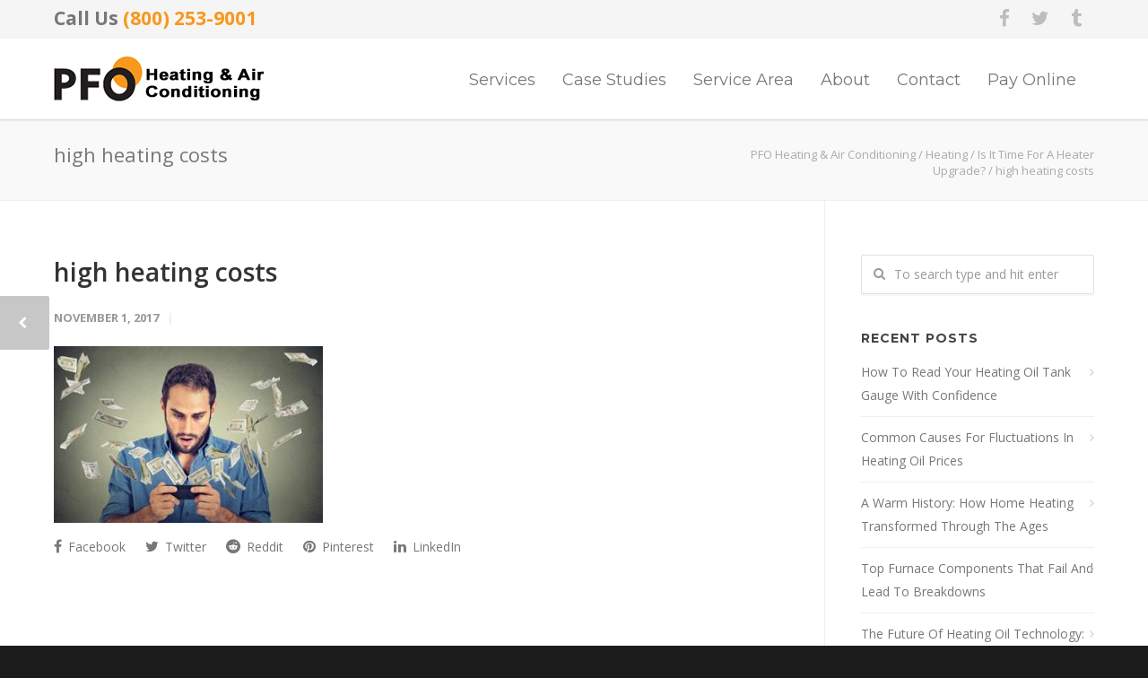

--- FILE ---
content_type: text/html; charset=UTF-8
request_url: https://www.princetonfuel.com/blog/heating-system-replacement-manalapan-nj-when-time-heater-upgrade/high-heating-costs/
body_size: 18115
content:
<!doctype html>
<html lang="en-US">
<head>
<meta http-equiv="Content-Type" content="text/html; charset=UTF-8" />
<!-- Mobile Specific Metas & Favicons -->
<meta name="viewport" content="width=device-width, initial-scale=1, maximum-scale=1, user-scalable=1"><link rel="shortcut icon" href="https://www.princetonfuel.com/wp-content/uploads/2016/04/favicon.png"><!-- WordPress Stuff -->
<meta name='robots' content='index, follow, max-image-preview:large, max-snippet:-1, max-video-preview:-1' />

<!-- Google Tag Manager for WordPress by gtm4wp.com -->
<script data-cfasync="false" data-pagespeed-no-defer>
	var gtm4wp_datalayer_name = "dataLayer";
	var dataLayer = dataLayer || [];
</script>
<!-- End Google Tag Manager for WordPress by gtm4wp.com -->
	<!-- This site is optimized with the Yoast SEO plugin v26.7 - https://yoast.com/wordpress/plugins/seo/ -->
	<title>high heating costs - PFO Heating &amp; Air Conditioning</title>
	<link rel="canonical" href="https://www.princetonfuel.com/blog/heating-system-replacement-manalapan-nj-when-time-heater-upgrade/high-heating-costs/" />
	<meta property="og:locale" content="en_US" />
	<meta property="og:type" content="article" />
	<meta property="og:title" content="high heating costs - PFO Heating &amp; Air Conditioning" />
	<meta property="og:url" content="https://www.princetonfuel.com/blog/heating-system-replacement-manalapan-nj-when-time-heater-upgrade/high-heating-costs/" />
	<meta property="og:site_name" content="PFO Heating &amp; Air Conditioning" />
	<meta property="article:publisher" content="https://www.facebook.com/Princeton-Fuel-Oil-Co-1614919488740110/?fref=ts" />
	<meta property="article:modified_time" content="2017-11-01T22:33:44+00:00" />
	<meta property="og:image" content="https://www.princetonfuel.com/blog/heating-system-replacement-manalapan-nj-when-time-heater-upgrade/high-heating-costs" />
	<meta property="og:image:width" content="350" />
	<meta property="og:image:height" content="230" />
	<meta property="og:image:type" content="image/jpeg" />
	<meta name="twitter:card" content="summary_large_image" />
	<script type="application/ld+json" class="yoast-schema-graph">{"@context":"https://schema.org","@graph":[{"@type":"WebPage","@id":"https://www.princetonfuel.com/blog/heating-system-replacement-manalapan-nj-when-time-heater-upgrade/high-heating-costs/","url":"https://www.princetonfuel.com/blog/heating-system-replacement-manalapan-nj-when-time-heater-upgrade/high-heating-costs/","name":"high heating costs - PFO Heating &amp; Air Conditioning","isPartOf":{"@id":"https://www.princetonfuel.com/#website"},"primaryImageOfPage":{"@id":"https://www.princetonfuel.com/blog/heating-system-replacement-manalapan-nj-when-time-heater-upgrade/high-heating-costs/#primaryimage"},"image":{"@id":"https://www.princetonfuel.com/blog/heating-system-replacement-manalapan-nj-when-time-heater-upgrade/high-heating-costs/#primaryimage"},"thumbnailUrl":"https://www.princetonfuel.com/wp-content/uploads/2017/11/high-heating-costs.jpg","datePublished":"2017-11-01T22:33:39+00:00","dateModified":"2017-11-01T22:33:44+00:00","breadcrumb":{"@id":"https://www.princetonfuel.com/blog/heating-system-replacement-manalapan-nj-when-time-heater-upgrade/high-heating-costs/#breadcrumb"},"inLanguage":"en-US","potentialAction":[{"@type":"ReadAction","target":["https://www.princetonfuel.com/blog/heating-system-replacement-manalapan-nj-when-time-heater-upgrade/high-heating-costs/"]}]},{"@type":"ImageObject","inLanguage":"en-US","@id":"https://www.princetonfuel.com/blog/heating-system-replacement-manalapan-nj-when-time-heater-upgrade/high-heating-costs/#primaryimage","url":"https://www.princetonfuel.com/wp-content/uploads/2017/11/high-heating-costs.jpg","contentUrl":"https://www.princetonfuel.com/wp-content/uploads/2017/11/high-heating-costs.jpg","width":350,"height":230,"caption":"high heating costs"},{"@type":"BreadcrumbList","@id":"https://www.princetonfuel.com/blog/heating-system-replacement-manalapan-nj-when-time-heater-upgrade/high-heating-costs/#breadcrumb","itemListElement":[{"@type":"ListItem","position":1,"name":"Home","item":"https://www.princetonfuel.com/"},{"@type":"ListItem","position":2,"name":"Is It Time For A Heater Upgrade?","item":"https://www.princetonfuel.com/blog/heating-system-replacement-manalapan-nj-when-time-heater-upgrade/"},{"@type":"ListItem","position":3,"name":"high heating costs"}]},{"@type":"WebSite","@id":"https://www.princetonfuel.com/#website","url":"https://www.princetonfuel.com/","name":"PFO Heating &amp; Air Conditioning","description":"HVAC and Fuel Oil Delivery Services","publisher":{"@id":"https://www.princetonfuel.com/#organization"},"potentialAction":[{"@type":"SearchAction","target":{"@type":"EntryPoint","urlTemplate":"https://www.princetonfuel.com/?s={search_term_string}"},"query-input":{"@type":"PropertyValueSpecification","valueRequired":true,"valueName":"search_term_string"}}],"inLanguage":"en-US"},{"@type":"Organization","@id":"https://www.princetonfuel.com/#organization","name":"PFO Heating & Air Conditioning","url":"https://www.princetonfuel.com/","logo":{"@type":"ImageObject","inLanguage":"en-US","@id":"https://www.princetonfuel.com/#/schema/logo/image/","url":"https://www.princetonfuel.com/wp-content/uploads/2016/04/pfo_logo-1.png","contentUrl":"https://www.princetonfuel.com/wp-content/uploads/2016/04/pfo_logo-1.png","width":99,"height":50,"caption":"PFO Heating & Air Conditioning"},"image":{"@id":"https://www.princetonfuel.com/#/schema/logo/image/"},"sameAs":["https://www.facebook.com/Princeton-Fuel-Oil-Co-1614919488740110/?fref=ts"]}]}</script>
	<!-- / Yoast SEO plugin. -->


<link rel='dns-prefetch' href='//fonts.googleapis.com' />
<link rel="alternate" type="application/rss+xml" title="PFO Heating &amp; Air Conditioning &raquo; Feed" href="https://www.princetonfuel.com/feed/" />
<link rel="alternate" title="oEmbed (JSON)" type="application/json+oembed" href="https://www.princetonfuel.com/wp-json/oembed/1.0/embed?url=https%3A%2F%2Fwww.princetonfuel.com%2Fblog%2Fheating-system-replacement-manalapan-nj-when-time-heater-upgrade%2Fhigh-heating-costs%2F" />
<link rel="alternate" title="oEmbed (XML)" type="text/xml+oembed" href="https://www.princetonfuel.com/wp-json/oembed/1.0/embed?url=https%3A%2F%2Fwww.princetonfuel.com%2Fblog%2Fheating-system-replacement-manalapan-nj-when-time-heater-upgrade%2Fhigh-heating-costs%2F&#038;format=xml" />
<style type="text/css" media="all">
.wpautoterms-footer{background-color:#ffffff;text-align:center;}
.wpautoterms-footer a{color:#000000;font-family:Arial, sans-serif;font-size:14px;}
.wpautoterms-footer .separator{color:#cccccc;font-family:Arial, sans-serif;font-size:14px;}</style>
<style id='wp-img-auto-sizes-contain-inline-css' type='text/css'>
img:is([sizes=auto i],[sizes^="auto," i]){contain-intrinsic-size:3000px 1500px}
/*# sourceURL=wp-img-auto-sizes-contain-inline-css */
</style>
<style id='wp-emoji-styles-inline-css' type='text/css'>

	img.wp-smiley, img.emoji {
		display: inline !important;
		border: none !important;
		box-shadow: none !important;
		height: 1em !important;
		width: 1em !important;
		margin: 0 0.07em !important;
		vertical-align: -0.1em !important;
		background: none !important;
		padding: 0 !important;
	}
/*# sourceURL=wp-emoji-styles-inline-css */
</style>
<link rel='stylesheet' id='wp-block-library-css' href='https://www.princetonfuel.com/wp-includes/css/dist/block-library/style.min.css?ver=6.9' type='text/css' media='all' />
<style id='global-styles-inline-css' type='text/css'>
:root{--wp--preset--aspect-ratio--square: 1;--wp--preset--aspect-ratio--4-3: 4/3;--wp--preset--aspect-ratio--3-4: 3/4;--wp--preset--aspect-ratio--3-2: 3/2;--wp--preset--aspect-ratio--2-3: 2/3;--wp--preset--aspect-ratio--16-9: 16/9;--wp--preset--aspect-ratio--9-16: 9/16;--wp--preset--color--black: #000000;--wp--preset--color--cyan-bluish-gray: #abb8c3;--wp--preset--color--white: #ffffff;--wp--preset--color--pale-pink: #f78da7;--wp--preset--color--vivid-red: #cf2e2e;--wp--preset--color--luminous-vivid-orange: #ff6900;--wp--preset--color--luminous-vivid-amber: #fcb900;--wp--preset--color--light-green-cyan: #7bdcb5;--wp--preset--color--vivid-green-cyan: #00d084;--wp--preset--color--pale-cyan-blue: #8ed1fc;--wp--preset--color--vivid-cyan-blue: #0693e3;--wp--preset--color--vivid-purple: #9b51e0;--wp--preset--gradient--vivid-cyan-blue-to-vivid-purple: linear-gradient(135deg,rgb(6,147,227) 0%,rgb(155,81,224) 100%);--wp--preset--gradient--light-green-cyan-to-vivid-green-cyan: linear-gradient(135deg,rgb(122,220,180) 0%,rgb(0,208,130) 100%);--wp--preset--gradient--luminous-vivid-amber-to-luminous-vivid-orange: linear-gradient(135deg,rgb(252,185,0) 0%,rgb(255,105,0) 100%);--wp--preset--gradient--luminous-vivid-orange-to-vivid-red: linear-gradient(135deg,rgb(255,105,0) 0%,rgb(207,46,46) 100%);--wp--preset--gradient--very-light-gray-to-cyan-bluish-gray: linear-gradient(135deg,rgb(238,238,238) 0%,rgb(169,184,195) 100%);--wp--preset--gradient--cool-to-warm-spectrum: linear-gradient(135deg,rgb(74,234,220) 0%,rgb(151,120,209) 20%,rgb(207,42,186) 40%,rgb(238,44,130) 60%,rgb(251,105,98) 80%,rgb(254,248,76) 100%);--wp--preset--gradient--blush-light-purple: linear-gradient(135deg,rgb(255,206,236) 0%,rgb(152,150,240) 100%);--wp--preset--gradient--blush-bordeaux: linear-gradient(135deg,rgb(254,205,165) 0%,rgb(254,45,45) 50%,rgb(107,0,62) 100%);--wp--preset--gradient--luminous-dusk: linear-gradient(135deg,rgb(255,203,112) 0%,rgb(199,81,192) 50%,rgb(65,88,208) 100%);--wp--preset--gradient--pale-ocean: linear-gradient(135deg,rgb(255,245,203) 0%,rgb(182,227,212) 50%,rgb(51,167,181) 100%);--wp--preset--gradient--electric-grass: linear-gradient(135deg,rgb(202,248,128) 0%,rgb(113,206,126) 100%);--wp--preset--gradient--midnight: linear-gradient(135deg,rgb(2,3,129) 0%,rgb(40,116,252) 100%);--wp--preset--font-size--small: 13px;--wp--preset--font-size--medium: 20px;--wp--preset--font-size--large: 36px;--wp--preset--font-size--x-large: 42px;--wp--preset--spacing--20: 0.44rem;--wp--preset--spacing--30: 0.67rem;--wp--preset--spacing--40: 1rem;--wp--preset--spacing--50: 1.5rem;--wp--preset--spacing--60: 2.25rem;--wp--preset--spacing--70: 3.38rem;--wp--preset--spacing--80: 5.06rem;--wp--preset--shadow--natural: 6px 6px 9px rgba(0, 0, 0, 0.2);--wp--preset--shadow--deep: 12px 12px 50px rgba(0, 0, 0, 0.4);--wp--preset--shadow--sharp: 6px 6px 0px rgba(0, 0, 0, 0.2);--wp--preset--shadow--outlined: 6px 6px 0px -3px rgb(255, 255, 255), 6px 6px rgb(0, 0, 0);--wp--preset--shadow--crisp: 6px 6px 0px rgb(0, 0, 0);}:where(.is-layout-flex){gap: 0.5em;}:where(.is-layout-grid){gap: 0.5em;}body .is-layout-flex{display: flex;}.is-layout-flex{flex-wrap: wrap;align-items: center;}.is-layout-flex > :is(*, div){margin: 0;}body .is-layout-grid{display: grid;}.is-layout-grid > :is(*, div){margin: 0;}:where(.wp-block-columns.is-layout-flex){gap: 2em;}:where(.wp-block-columns.is-layout-grid){gap: 2em;}:where(.wp-block-post-template.is-layout-flex){gap: 1.25em;}:where(.wp-block-post-template.is-layout-grid){gap: 1.25em;}.has-black-color{color: var(--wp--preset--color--black) !important;}.has-cyan-bluish-gray-color{color: var(--wp--preset--color--cyan-bluish-gray) !important;}.has-white-color{color: var(--wp--preset--color--white) !important;}.has-pale-pink-color{color: var(--wp--preset--color--pale-pink) !important;}.has-vivid-red-color{color: var(--wp--preset--color--vivid-red) !important;}.has-luminous-vivid-orange-color{color: var(--wp--preset--color--luminous-vivid-orange) !important;}.has-luminous-vivid-amber-color{color: var(--wp--preset--color--luminous-vivid-amber) !important;}.has-light-green-cyan-color{color: var(--wp--preset--color--light-green-cyan) !important;}.has-vivid-green-cyan-color{color: var(--wp--preset--color--vivid-green-cyan) !important;}.has-pale-cyan-blue-color{color: var(--wp--preset--color--pale-cyan-blue) !important;}.has-vivid-cyan-blue-color{color: var(--wp--preset--color--vivid-cyan-blue) !important;}.has-vivid-purple-color{color: var(--wp--preset--color--vivid-purple) !important;}.has-black-background-color{background-color: var(--wp--preset--color--black) !important;}.has-cyan-bluish-gray-background-color{background-color: var(--wp--preset--color--cyan-bluish-gray) !important;}.has-white-background-color{background-color: var(--wp--preset--color--white) !important;}.has-pale-pink-background-color{background-color: var(--wp--preset--color--pale-pink) !important;}.has-vivid-red-background-color{background-color: var(--wp--preset--color--vivid-red) !important;}.has-luminous-vivid-orange-background-color{background-color: var(--wp--preset--color--luminous-vivid-orange) !important;}.has-luminous-vivid-amber-background-color{background-color: var(--wp--preset--color--luminous-vivid-amber) !important;}.has-light-green-cyan-background-color{background-color: var(--wp--preset--color--light-green-cyan) !important;}.has-vivid-green-cyan-background-color{background-color: var(--wp--preset--color--vivid-green-cyan) !important;}.has-pale-cyan-blue-background-color{background-color: var(--wp--preset--color--pale-cyan-blue) !important;}.has-vivid-cyan-blue-background-color{background-color: var(--wp--preset--color--vivid-cyan-blue) !important;}.has-vivid-purple-background-color{background-color: var(--wp--preset--color--vivid-purple) !important;}.has-black-border-color{border-color: var(--wp--preset--color--black) !important;}.has-cyan-bluish-gray-border-color{border-color: var(--wp--preset--color--cyan-bluish-gray) !important;}.has-white-border-color{border-color: var(--wp--preset--color--white) !important;}.has-pale-pink-border-color{border-color: var(--wp--preset--color--pale-pink) !important;}.has-vivid-red-border-color{border-color: var(--wp--preset--color--vivid-red) !important;}.has-luminous-vivid-orange-border-color{border-color: var(--wp--preset--color--luminous-vivid-orange) !important;}.has-luminous-vivid-amber-border-color{border-color: var(--wp--preset--color--luminous-vivid-amber) !important;}.has-light-green-cyan-border-color{border-color: var(--wp--preset--color--light-green-cyan) !important;}.has-vivid-green-cyan-border-color{border-color: var(--wp--preset--color--vivid-green-cyan) !important;}.has-pale-cyan-blue-border-color{border-color: var(--wp--preset--color--pale-cyan-blue) !important;}.has-vivid-cyan-blue-border-color{border-color: var(--wp--preset--color--vivid-cyan-blue) !important;}.has-vivid-purple-border-color{border-color: var(--wp--preset--color--vivid-purple) !important;}.has-vivid-cyan-blue-to-vivid-purple-gradient-background{background: var(--wp--preset--gradient--vivid-cyan-blue-to-vivid-purple) !important;}.has-light-green-cyan-to-vivid-green-cyan-gradient-background{background: var(--wp--preset--gradient--light-green-cyan-to-vivid-green-cyan) !important;}.has-luminous-vivid-amber-to-luminous-vivid-orange-gradient-background{background: var(--wp--preset--gradient--luminous-vivid-amber-to-luminous-vivid-orange) !important;}.has-luminous-vivid-orange-to-vivid-red-gradient-background{background: var(--wp--preset--gradient--luminous-vivid-orange-to-vivid-red) !important;}.has-very-light-gray-to-cyan-bluish-gray-gradient-background{background: var(--wp--preset--gradient--very-light-gray-to-cyan-bluish-gray) !important;}.has-cool-to-warm-spectrum-gradient-background{background: var(--wp--preset--gradient--cool-to-warm-spectrum) !important;}.has-blush-light-purple-gradient-background{background: var(--wp--preset--gradient--blush-light-purple) !important;}.has-blush-bordeaux-gradient-background{background: var(--wp--preset--gradient--blush-bordeaux) !important;}.has-luminous-dusk-gradient-background{background: var(--wp--preset--gradient--luminous-dusk) !important;}.has-pale-ocean-gradient-background{background: var(--wp--preset--gradient--pale-ocean) !important;}.has-electric-grass-gradient-background{background: var(--wp--preset--gradient--electric-grass) !important;}.has-midnight-gradient-background{background: var(--wp--preset--gradient--midnight) !important;}.has-small-font-size{font-size: var(--wp--preset--font-size--small) !important;}.has-medium-font-size{font-size: var(--wp--preset--font-size--medium) !important;}.has-large-font-size{font-size: var(--wp--preset--font-size--large) !important;}.has-x-large-font-size{font-size: var(--wp--preset--font-size--x-large) !important;}
/*# sourceURL=global-styles-inline-css */
</style>

<style id='classic-theme-styles-inline-css' type='text/css'>
/*! This file is auto-generated */
.wp-block-button__link{color:#fff;background-color:#32373c;border-radius:9999px;box-shadow:none;text-decoration:none;padding:calc(.667em + 2px) calc(1.333em + 2px);font-size:1.125em}.wp-block-file__button{background:#32373c;color:#fff;text-decoration:none}
/*# sourceURL=/wp-includes/css/classic-themes.min.css */
</style>
<link rel='stylesheet' id='awsm-jobs-general-css' href='https://www.princetonfuel.com/wp-content/plugins/wp-job-openings/assets/css/general.min.css?ver=3.5.4' type='text/css' media='all' />
<link rel='stylesheet' id='awsm-jobs-style-css' href='https://www.princetonfuel.com/wp-content/plugins/wp-job-openings/assets/css/style.min.css?ver=3.5.4' type='text/css' media='all' />
<link rel='stylesheet' id='wpautoterms_css-css' href='https://www.princetonfuel.com/wp-content/plugins/auto-terms-of-service-and-privacy-policy/css/wpautoterms.css?ver=6.9' type='text/css' media='all' />
<link rel='stylesheet' id='collapscore-css-css' href='https://www.princetonfuel.com/wp-content/plugins/jquery-collapse-o-matic/css/core_style.css?ver=1.0' type='text/css' media='all' />
<link rel='stylesheet' id='collapseomatic-css-css' href='https://www.princetonfuel.com/wp-content/plugins/jquery-collapse-o-matic/css/light_style.css?ver=1.6' type='text/css' media='all' />
<link rel='stylesheet' id='toc-screen-css' href='https://www.princetonfuel.com/wp-content/plugins/table-of-contents-plus/screen.min.css?ver=2411.1' type='text/css' media='all' />
<style id='toc-screen-inline-css' type='text/css'>
div#toc_container {width: 75%;}
/*# sourceURL=toc-screen-inline-css */
</style>
<link rel='stylesheet' id='protect-link-css-css' href='https://www.princetonfuel.com/wp-content/plugins/wp-copy-protect-with-color-design/css/protect_style.css?ver=6.9' type='text/css' media='all' />
<link rel='stylesheet' id='parent-style-css' href='https://www.princetonfuel.com/wp-content/themes/unicon/style.css?ver=6.9' type='text/css' media='all' />
<link rel='stylesheet' id='stylesheet-css' href='https://www.princetonfuel.com/wp-content/themes/unicon-child/style.css?ver=1' type='text/css' media='all' />
<link rel='stylesheet' id='js_composer_front-css' href='https://www.princetonfuel.com/wp-content/plugins/js_composer/assets/css/js_composer.min.css?ver=7.9' type='text/css' media='all' />
<link rel='stylesheet' id='shortcodes-css' href='https://www.princetonfuel.com/wp-content/themes/unicon/framework/css/shortcodes.css?ver=6.9' type='text/css' media='all' />
<link rel='stylesheet' id='responsive-css' href='https://www.princetonfuel.com/wp-content/themes/unicon/framework/css/responsive.css?ver=6.9' type='text/css' media='all' />
<link rel='stylesheet' id='easy_table_style-css' href='https://www.princetonfuel.com/wp-content/plugins/easy-table/themes/default/style.css?ver=1.8' type='text/css' media='all' />
<link rel='stylesheet' id='animate-css' href='https://www.princetonfuel.com/wp-content/plugins/powerpack-addon-for-beaver-builder/assets/css/animate.min.css?ver=3.5.1' type='text/css' media='all' />
<link rel='stylesheet' id='redux-google-fonts-minti_data-css' href='https://fonts.googleapis.com/css?family=Montserrat%3A100%2C200%2C300%2C400%2C500%2C600%2C700%2C800%2C900%2C100italic%2C200italic%2C300italic%2C400italic%2C500italic%2C600italic%2C700italic%2C800italic%2C900italic%7COpen+Sans%3A300%2C400%2C500%2C600%2C700%2C800%2C300italic%2C400italic%2C500italic%2C600italic%2C700italic%2C800italic&#038;subset=latin&#038;ver=1756911654' type='text/css' media='all' />
<script type="text/javascript" src="https://www.princetonfuel.com/wp-includes/js/jquery/jquery.min.js?ver=3.7.1" id="jquery-core-js"></script>
<script type="text/javascript" src="https://www.princetonfuel.com/wp-includes/js/jquery/jquery-migrate.min.js?ver=3.4.1" id="jquery-migrate-js"></script>
<script type="text/javascript" src="https://www.princetonfuel.com/wp-includes/js/dist/dom-ready.min.js?ver=f77871ff7694fffea381" id="wp-dom-ready-js"></script>
<script type="text/javascript" src="https://www.princetonfuel.com/wp-content/plugins/auto-terms-of-service-and-privacy-policy/js/base.js?ver=3.0.4" id="wpautoterms_base-js"></script>
<script></script><link rel="https://api.w.org/" href="https://www.princetonfuel.com/wp-json/" /><link rel="alternate" title="JSON" type="application/json" href="https://www.princetonfuel.com/wp-json/wp/v2/media/19930" /><link rel="EditURI" type="application/rsd+xml" title="RSD" href="https://www.princetonfuel.com/xmlrpc.php?rsd" />
<link rel='shortlink' href='https://www.princetonfuel.com/?p=19930' />

<!--BEGIN: TRACKING CODE MANAGER (v2.5.0) BY INTELLYWP.COM IN HEAD//-->
<meta name="facebook-domain-verification" content="2dkyi51f0fv2vrqtl0kg0oi1x2ogi2" />
<!--END: https://wordpress.org/plugins/tracking-code-manager IN HEAD//-->		
		<script type="text/javascript">
			jQuery(function($){
				$('.protect_contents-overlay').css('background-color', '#000000');
			});
		</script>

		
						<script type="text/javascript">
				jQuery(function($){
					$('img').attr('onmousedown', 'return false');
					$('img').attr('onselectstart','return false');
				    $(document).on('contextmenu',function(e){

							

				        return false;
				    });
				});
				</script>

									<style>
					* {
					   -ms-user-select: none; /* IE 10+ */
					   -moz-user-select: -moz-none;
					   -khtml-user-select: none;
					   -webkit-user-select: none;
					   -webkit-touch-callout: none;
					   user-select: none;
					   }

					   input,textarea,select,option {
					   -ms-user-select: auto; /* IE 10+ */
					   -moz-user-select: auto;
					   -khtml-user-select: auto;
					   -webkit-user-select: auto;
					   user-select: auto;
				       }
					</style>
					
														
					
								
				
								
				
				
				
<!-- Google Tag Manager for WordPress by gtm4wp.com -->
<!-- GTM Container placement set to automatic -->
<script data-cfasync="false" data-pagespeed-no-defer type="text/javascript">
	var dataLayer_content = {"pageTitle":"high heating costs - PFO Heating &amp; Air Conditioning","pagePostType":"attachment","pagePostType2":"single-attachment","pagePostAuthor":"Editor"};
	dataLayer.push( dataLayer_content );
</script>
<script data-cfasync="false" data-pagespeed-no-defer type="text/javascript">
(function(w,d,s,l,i){w[l]=w[l]||[];w[l].push({'gtm.start':
new Date().getTime(),event:'gtm.js'});var f=d.getElementsByTagName(s)[0],
j=d.createElement(s),dl=l!='dataLayer'?'&l='+l:'';j.async=true;j.src=
'//www.googletagmanager.com/gtm.js?id='+i+dl;f.parentNode.insertBefore(j,f);
})(window,document,'script','dataLayer','GTM-TFB4J3R');
</script>
<!-- End Google Tag Manager for WordPress by gtm4wp.com --><style type="text/css">
body{font:400 14px Open Sans,Arial,Helvetica,sans-serif;color:#777777;line-height:1.9;}.wrapall,.boxed-layout{background-color:#ffffff;}body.page-template-page-blank-php{background:#ffffff !important;}h1,.title-h1{font:600 28px Open Sans,Arial,Helvetica,sans-serif;color:#333333;}h2{font:600 24px Open Sans,Arial,Helvetica,sans-serif;color:#333333;}h3{font:600 18px Open Sans,Arial,Helvetica,sans-serif;color:#333333;}h4{font:600 16px Open Sans,Arial,Helvetica,sans-serif;color:#333333;}h5{font:600 16px Open Sans,Arial,Helvetica,sans-serif;color:#333333;}h6{font:600 16px Open Sans,Arial,Helvetica,sans-serif;color:#333333;}.title{font-family:'Open Sans',Arial,Helvetica,sans-serif;}h1 a,h2 a,h3 a,h4 a,h5 a,h6 a{font-weight:inherit;color:inherit;}h1 a:hover,h2 a:hover,h3 a:hover,h4 a:hover,h5 a:hover,h6 a:hover,a:hover h1,a:hover h2,a:hover h3,a:hover h4,a:hover h5,a:hover h6{color:#333333;}a{color:#f8971d;}a:hover{color:#333333;}input[type='text'],input[type='password'],input[type='email'],input[type='tel'],input[type='date'],input[type='number'],textarea,select{font-family:Open Sans,Arial,Helvetica,sans-serif;font-size:14px;}#sidebar .widget h3{font:700 14px Montserrat,Arial,Helvetica,sans-serif;color:#444444;}.container .twelve.alt.sidebar-right,.container .twelve.alt.sidebar-left,#sidebar.sidebar-right #sidebar-widgets,#sidebar.sidebar-left #sidebar-widgets{border-color:#efefef;}#topbar{background:#f5f5f5;color:#777777;}#topbar a{color:#999999;}#topbar a:hover{color:#333333;}@media only screen and (max-width:767px){#topbar .topbar-col1{background:#f5f5f5;}} #navigation > ul > li > a{font:400 18px Montserrat,Arial,Helvetica,sans-serif;color:#777777;}#navigation > ul > li:hover > a,#navigation > ul > li > a:hover{color:#f8971d;}#navigation li.current-menu-item > a:hover,#navigation li.current-page-ancestor > a:hover,#navigation li.current-menu-ancestor > a:hover,#navigation li.current-menu-parent > a:hover,#navigation li.current_page_ancestor > a:hover,#navigation > ul > li.sfHover > a{color:#f8971d;}#navigation li.current-menu-item > a,#navigation li.current-page-ancestor > a,#navigation li.current-menu-ancestor > a,#navigation li.current-menu-parent > a,#navigation li.current_page_ancestor > a{color:#f8971d;}#navigation ul li:hover{border-color:#f8971d;}#navigation li.current-menu-item,#navigation li.current-page-ancestor,#navigation li.current-menu-ancestor,#navigation li.current-menu-parent,#navigation li.current_page_ancestor{border-color:#f8971d;}#navigation .sub-menu{background:#262626;}#navigation .sub-menu li a{font:400 18px Open Sans,Arial,Helvetica,sans-serif;color:#bbbbbb;}#navigation .sub-menu li a:hover{color:#ffffff;}#navigation .sub-menu li.current_page_item > a,#navigation .sub-menu li.current_page_item > a:hover,#navigation .sub-menu li.current-menu-item > a,#navigation .sub-menu li.current-menu-item > a:hover,#navigation .sub-menu li.current-page-ancestor > a,#navigation .sub-menu li.current-page-ancestor > a:hover,#navigation .sub-menu li.current-menu-ancestor > a,#navigation .sub-menu li.current-menu-ancestor > a:hover,#navigation .sub-menu li.current-menu-parent > a,#navigation .sub-menu li.current-menu-parent > a:hover,#navigation .sub-menu li.current_page_ancestor > a,#navigation .sub-menu li.current_page_ancestor > a:hover{color:#ffffff;}#navigation .sub-menu li a,#navigation .sub-menu ul li a{border-color:#333333;}#navigation > ul > li.megamenu > ul.sub-menu{background:#262626;border-color:#f8971d;}#navigation > ul > li.megamenu > ul > li{border-right-color:#333333 !important;}#navigation > ul > li.megamenu ul li a{color:#bbbbbb;}#navigation > ul > li.megamenu > ul > li > a{color:#ffffff;}#navigation > ul > li.megamenu > ul ul li a:hover,#header #navigation > ul > li.megamenu > ul ul li.current-menu-item a{color:#ffffff !important;background-color:#333333 !important;} #search-btn,#shopping-btn,#close-search-btn{color:#bbbbbb;}#search-btn:hover,#shopping-btn:hover,#close-search-btn:hover{color:#666666;}#slogan{font:400 20px Open Sans,Arial,Helvetica,sans-serif;color:#777777;margin-top:26px;} #mobile-navigation{background:#262626;}#mobile-navigation ul li a{font:400 18px Open Sans,Arial,Helvetica,sans-serif;color:#bbbbbb;border-bottom-color:#333333 !important;}#mobile-navigation ul li a:hover,#mobile-navigation ul li a:hover [class^='fa-'],#mobile-navigation li.open > a,#mobile-navigation ul li.current-menu-item > a,#mobile-navigation ul li.current-menu-ancestor > a{color:#ffffff;}body #mobile-navigation li.open > a [class^='fa-']{color:#ffffff;}#mobile-navigation form,#mobile-navigation form input{background:#444444;color:#cccccc;}#mobile-navigation form:before{color:#cccccc;}#mobile-header{background:#ffffff;height:90px;}#mobile-navigation-btn,#mobile-cart-btn,#mobile-shopping-btn{color:#bbbbbb;line-height:90px;}#mobile-navigation-btn:hover,#mobile-cart-btn:hover,#mobile-shopping-btn:hover{color:#666666;}#mobile-header .logo{margin-top:20px;} #header.header-v1{min-height:90px;background:#ffffff;}.header-v1 .logo{margin-top:20px;}.header-v1 #navigation > ul > li{height:90px;padding-top:35px;}.header-v1 #navigation .sub-menu{top:90px;}.header-v1 .header-icons-divider{line-height:90px;background:#efefef;}#header.header-v1 .widget_shopping_cart{top:90px;}.header-v1 #search-btn,.header-v1 #close-search-btn,.header-v1 #shopping-btn{line-height:90px;}.header-v1 #search-top,.header-v1 #search-top input{height:90px;}.header-v1 #search-top input{color:#666666;font-family:Open Sans,Arial,Helvetica,sans-serif;} #header.header-v3{background:#ffffff;}.header-v3 .navigation-wrap{background:#ffffff;border-top:1px solid #efefef;}.header-v3 .logo{margin-top:30px;margin-bottom:30px;} #header.header-v4{background:#ffffff;}.header-v4 .navigation-wrap{background:#ffffff;border-top:1px solid #efefef;}.header-v4 .logo{margin-top:30px;margin-bottom:30px;} #transparentimage{padding:90px 0 0 0;}.header-is-transparent #mobile-navigation{top:90px;} .stuck{background:#ffffff;} .titlebar h1,.title-h1{font:22px Open Sans,Arial,Helvetica,sans-serif;color:#777777;}#fulltitle{background:#f9f9f9;border-bottom:1px solid #efefef;}#breadcrumbs{margin-top:6px;}#breadcrumbs,#breadcrumbs a{font:400 13px Open Sans,Arial,Helvetica,sans-serif;color:#aaaaaa;}#breadcrumbs a:hover{color:#666666;}#fullimagecenter h1,#transparentimage h1,#fullimagecenter .title-h1,#transparentimage .title-h1{font:700 42px Montserrat,Arial,Helvetica,sans-serif;color:#ffffff;text-transform:uppercase;letter-spacing:1px;text-align:center;} #footer .widget h3{font:700 13px Montserrat,Arial,Helvetica,sans-serif;color:#ffffff;}#footer{color:#888888;border-top:10px none #dd3333;}#footer{background-color:#262626;}#footer a,#footer .widget ul li:after{color:#888888;}#footer a:hover,#footer .widget ul li:hover:after{color:#ffffff;}#footer .widget ul li{border-bottom-color:#333333;} #copyright{background:#1b1b1b;color:#777777;}#copyright a{color:#999999;}#copyright a:hover{color:#cccccc;} .highlight{color:#f8971d !important;}::selection{background:#f8971d;}::-moz-selection{background:#f8971d;}#shopping-btn span{background:#f8971d;}.blog-page .post h1 a:hover,.blog-page .post h2 a:hover{color:#f8971d;}.entry-image .entry-overlay{background:#f8971d;}.entry-quote a:hover{background:#f8971d;}.entry-link a:hover{background:#f8971d;}.blog-single .entry-tags a:hover{color:#f8971d;}.sharebox ul li a:hover{color:#f8971d;}.commentlist li.bypostauthor .comment-text{border-color:#f8971d;}#pagination .current a{background:#f8971d;}#filters ul li a:hover{color:#f8971d;}#filters ul li a.active{color:#f8971d;}#back-to-top a:hover{background-color:#f8971d;}#sidebar .widget ul li a:hover{color:#f8971d;}#sidebar .widget ul li:hover:after{color:#f8971d;}.widget_tag_cloud a:hover,.widget_product_tag_cloud a:hover{background:#f8971d;border-color:#f8971d;}.widget_portfolio .portfolio-widget-item .portfolio-overlay{background:#f8971d;}#sidebar .widget_nav_menu ul li a:hover{color:#f8971d;}#footer .widget_tag_cloud a:hover,#footer .widget_product_tag_cloud a:hover{background:#f8971d;border-color:#f8971d;} .box.style-2{border-top-color:#f8971d;}.box.style-4{border-color:#f8971d;}.box.style-6{background:#f8971d;}a.button,input[type=submit],button,.minti_button{background:#f8971d;border-color:#f8971d;}a.button.color-2{color:#f8971d;border-color:#f8971d;}a.button.color-3{background:#f8971d;border-color:#f8971d;}a.button.color-9{color:#f8971d;}a.button.color-6:hover{background:#f8971d;border-color:#f8971d;}a.button.color-7:hover{background:#f8971d;border-color:#f8971d;}.counter-number{color:#f8971d;}.divider-title.align-center:after,.divider-title.align-left:after{background-color:#f8971d}.divider5{border-bottom-color:#f8971d;}.dropcap.dropcap-circle{background-color:#f8971d;}.dropcap.dropcap-box{background-color:#f8971d;}.dropcap.dropcap-color{color:#f8971d;}.toggle .toggle-title.active,.color-light .toggle .toggle-title.active{background:#f8971d;border-color:#f8971d;}.iconbox-style-1.icon-color-accent i.boxicon,.iconbox-style-2.icon-color-accent i.boxicon,.iconbox-style-3.icon-color-accent i.boxicon,.iconbox-style-8.icon-color-accent i.boxicon,.iconbox-style-9.icon-color-accent i.boxicon{color:#f8971d!important;}.iconbox-style-4.icon-color-accent i.boxicon,.iconbox-style-5.icon-color-accent i.boxicon,.iconbox-style-6.icon-color-accent i.boxicon,.iconbox-style-7.icon-color-accent i.boxicon,.flip .icon-color-accent.card .back{background:#f8971d;}.latest-blog .blog-item .blog-overlay{background:#f8971d;}.latest-blog .blog-item .blog-pic i{color:#f8971d;}.latest-blog .blog-item h4 a:hover{color:#f8971d;}.progressbar .progress-percentage{background:#f8971d;}.wpb_widgetised_column .widget ul li a:hover{color:#f8971d;}.wpb_widgetised_column .widget ul li:hover:after{color:#f8971d;}.wpb_accordion .wpb_accordion_wrapper .ui-state-active .ui-icon{background-color:#f8971d;}.wpb_accordion .wpb_accordion_wrapper .ui-state-active.wpb_accordion_header a{color:#f8971d;}.wpb_accordion .wpb_accordion_wrapper .wpb_accordion_header a:hover,.wpb_accordion .wpb_accordion_wrapper .wpb_accordion_header a:hover .ui-state-default .ui-icon{color:#f8971d;}.wpb_accordion .wpb_accordion_wrapper .wpb_accordion_header:hover .ui-icon{background-color:#f8971d!important;}.wpb_content_element.wpb_tabs .wpb_tabs_nav li.ui-tabs-active{border-bottom-color:#f8971d;}.portfolio-item h4 a:hover{color:#f8971d;}.portfolio-filters ul li a:hover{color:#f8971d;}.portfolio-filters ul li a.active{color:#f8971d;}.portfolio-overlay-icon .portfolio-overlay{background:#f8971d;}.portfolio-overlay-icon i{color:#f8971d;}.portfolio-overlay-effect .portfolio-overlay{background:#f8971d;}.portfolio-overlay-name .portfolio-overlay{background:#f8971d;}.portfolio-detail-attributes ul li a:hover{color:#f8971d;}a.catimage:hover .catimage-text{background:#f8971d;} .products li h3{font:400 14px Open Sans,Arial,Helvetica,sans-serif;color:#777777;}.woocommerce .button.checkout-button{background:#f8971d;border-color:#f8971d;}.woocommerce .products .onsale{background:#f8971d;}.product .onsale{background:#f8971d;}button.single_add_to_cart_button:hover{background:#f8971d;}.woocommerce-tabs > ul > li.active a{color:#f8971d;border-bottom-color:#f8971d;}p.stars a:hover{background:#f8971d;}p.stars a.active,p.stars a.active:after{background:#f8971d;}.product_list_widget a{color:#f8971d;}.woocommerce .widget_layered_nav li.chosen a{color:#f8971d!important;}.woocommerce .widget_product_categories > ul > li.current-cat > a{color:#f8971d!important;}.woocommerce .widget_product_categories > ul > li.current-cat:after{color:#f8971d!important;}.woocommerce-message{background:#f8971d;}.bbp-topics-front ul.super-sticky .bbp-topic-title:before,.bbp-topics ul.super-sticky .bbp-topic-title:before,.bbp-topics ul.sticky .bbp-topic-title:before,.bbp-forum-content ul.sticky .bbp-topic-title:before{color:#f8971d!important;}#subscription-toggle a:hover{background:#f8971d;}.bbp-pagination-links span.current{background:#f8971d;}div.wpcf7-mail-sent-ok,div.wpcf7-mail-sent-ng,div.wpcf7-spam-blocked,div.wpcf7-validation-errors{background:#f8971d;}.wpcf7-not-valid{border-color:#f8971d !important;}.products .button.add_to_cart_button{color:#f8971d!important;}.minti_list.color-accent li:before{color:#f8971d!important;}.blogslider_text .post-categories li a{background-color:#f8971d;}.minti_zooming_slider .flex-control-nav li .minti_zooming_slider_ghost{background-color:#f8971d;}.minti_carousel.pagination_numbers .owl-dots .owl-dot.active{background-color:#f8971d;}.wpb_content_element.wpb_tour .wpb_tabs_nav li.ui-tabs-active,.color-light .wpb_content_element.wpb_tour .wpb_tabs_nav li.ui-tabs-active{background-color:#f8971d;}.masonry_icon i{color:#f8971d;}.woocommerce-MyAccount-navigation-link.is-active a{color:#f8971d;} .font-special,.button,.counter-title,h6,.wpb_accordion .wpb_accordion_wrapper .wpb_accordion_header a,.pricing-plan .pricing-plan-head h3,a.catimage,.divider-title,button,input[type='submit'],input[type='reset'],input[type='button'],.vc_pie_chart h4,.page-404 h3,.minti_masonrygrid_item h4{font-family:'Montserrat',Arial,Helvetica,sans-serif;}.ui-helper-reset{line-height:1.9;} .l4-toc{background:#f9f9f9 none repeat scroll 0 0;border:1px solid #aaa;display:table;font-size:85%;margin:8px;padding:15px;width:auto;float:none;}.l4-toc-right{background:#f9f9f9 none repeat scroll 0 0;border:1px solid #aaa;display:table;font-size:85%;margin:5px 0 5px 20px;padding:15px;width:auto;float:right;}.l4-toc-left{background:#f9f9f9 none repeat scroll 0 0;border:1px solid #aaa;display:table;font-size:85%;margin:5px 20px 5px 0;padding:15px;width:auto;float:left;} .l4g-table{padding:20px;background-color:#f9f9f9;margin:30px;border:1px solid #aaa;} .field{margin-bottom:0 !important;}.actions{margin-top:0;padding-top:0 !important;}.coupon-contact-dealer{font-size:1.05em;font-weight:300;font-style:italic;} .footer-widgets{text-transform:uppercase;letter-spacing:1px;font:700 13px Montserrat,Arial,Helvetica,sans-serif;color:#ffffff;margin:0 0 20px 0;} .featureList,.featureList ul{list-style-image:url('/wp-content/uploads/2018/05/white-check.png');color:#ffffff;line-height:1.45em;font-size:1.8em;}.featureList li.tick{font-size:1.2em;color:#ffffff;padding-right:.25em;}.embed-container{position:relative;padding-bottom:56.25%;height:0;overflow:hidden;max-width:100%;}.embed-container iframe,.embed-container object,.embed-container embed{position:absolute;top:0;left:0;width:100%;height:100%;}.su-spoiler-title{color:#ffffff;}.member .member-content{border-top:1px solid rgba(130,130,130,0.14);border-bottom:none;}.no-table-bottom-padding{margin-bottom:0 !important;}.picture-caption{margin-top:-30px;}#header #navigation > ul > li > a{text-transform:capitalize;}#footer .widget h3{text-transform:uppercase;letter-spacing:1px;}#sidebar .widget h3{text-transform:uppercase;letter-spacing:1px;}#header #navigation > ul > li.megamenu > ul > li > a{letter-spacing:1px;font-size:14px;}#header #navigation > li > a{text-transform:capitalize;letter-spacing:1px;}.postid-4815 .portfolio-detail-title,.postid-4770 .portfolio-detail-title{display:none;}h6{font-weight:700;letter-spacing:1px;text-transform:uppercase;}.font-special{text-transform:uppercase;}.wpb_accordion .wpb_accordion_wrapper .wpb_accordion_header a{text-transform:uppercase;}.pricing-plan .pricing-plan-head h3{text-transform:uppercase;font-size:16px;}.pricing-plan .pricing-price span.pricing-amount{font-size:42px;font-weight:300;}.customclass1 .social-icon a{background:#efefef;color:#333333;}.customclass1 .social-icon a:hover{background:#1cbac8;color:#ffffff;}@media only screen and (max-width:959px){@media only screen and (-webkit-min-device-pixel-ratio:1),only screen and (min-device-pixel-ratio:1){.fontweight-300{font-weight:400 !important;}}}@media (max-width:768px){.hideundertablet{display:none;}}.features-box img{border-radius:4px;box-shadow:0 2px 0 0 rgba(0,0,0,.03);margin-bottom:-20px;}.borderbutton a{border:1px solid #1cbac8 !important;padding:10px 20px !important;margin-top:-11px !important;border-radius:3px;margin-right:15px !important;margin-left:5px !important;color:#1cbac8 !important;}.borderbutton a:hover{background:#333333 !important;border-color:#333333 !important;color:#ffffff !important;}#header.header-transparent .borderbutton a{border:1px solid rgba(255,255,255,0.5) !important;color:#ffffff !important;}.tp-caption a{color:#222222;border-bottom:4px solid #1cbac8;}.tp-caption a:hover{color:#1cbac8;border-bottom-color:transparent;}.no-transform{text-transform:none;}.top-bar-text{font-size:1.5em;font-weight:700;}.city-listing{font-size:.9em;}}@media only screen and (max-width:959px){#header,.sticky-wrapper{display:none;}#mobile-header{display:inherit}}
</style>
<!-- Meta Pixel Code -->
<script type='text/javascript'>
!function(f,b,e,v,n,t,s){if(f.fbq)return;n=f.fbq=function(){n.callMethod?
n.callMethod.apply(n,arguments):n.queue.push(arguments)};if(!f._fbq)f._fbq=n;
n.push=n;n.loaded=!0;n.version='2.0';n.queue=[];t=b.createElement(e);t.async=!0;
t.src=v;s=b.getElementsByTagName(e)[0];s.parentNode.insertBefore(t,s)}(window,
document,'script','https://connect.facebook.net/en_US/fbevents.js');
</script>
<!-- End Meta Pixel Code -->
<script type='text/javascript'>var url = window.location.origin + '?ob=open-bridge';
            fbq('set', 'openbridge', '2886390214945475', url);
fbq('init', '2886390214945475', {}, {
    "agent": "wordpress-6.9-4.1.5"
})</script><script type='text/javascript'>
    fbq('track', 'PageView', []);
  </script><meta name="generator" content="Powered by WPBakery Page Builder - drag and drop page builder for WordPress."/>
<meta name="generator" content="Powered by Slider Revolution 6.7.14 - responsive, Mobile-Friendly Slider Plugin for WordPress with comfortable drag and drop interface." />
<script>function setREVStartSize(e){
			//window.requestAnimationFrame(function() {
				window.RSIW = window.RSIW===undefined ? window.innerWidth : window.RSIW;
				window.RSIH = window.RSIH===undefined ? window.innerHeight : window.RSIH;
				try {
					var pw = document.getElementById(e.c).parentNode.offsetWidth,
						newh;
					pw = pw===0 || isNaN(pw) || (e.l=="fullwidth" || e.layout=="fullwidth") ? window.RSIW : pw;
					e.tabw = e.tabw===undefined ? 0 : parseInt(e.tabw);
					e.thumbw = e.thumbw===undefined ? 0 : parseInt(e.thumbw);
					e.tabh = e.tabh===undefined ? 0 : parseInt(e.tabh);
					e.thumbh = e.thumbh===undefined ? 0 : parseInt(e.thumbh);
					e.tabhide = e.tabhide===undefined ? 0 : parseInt(e.tabhide);
					e.thumbhide = e.thumbhide===undefined ? 0 : parseInt(e.thumbhide);
					e.mh = e.mh===undefined || e.mh=="" || e.mh==="auto" ? 0 : parseInt(e.mh,0);
					if(e.layout==="fullscreen" || e.l==="fullscreen")
						newh = Math.max(e.mh,window.RSIH);
					else{
						e.gw = Array.isArray(e.gw) ? e.gw : [e.gw];
						for (var i in e.rl) if (e.gw[i]===undefined || e.gw[i]===0) e.gw[i] = e.gw[i-1];
						e.gh = e.el===undefined || e.el==="" || (Array.isArray(e.el) && e.el.length==0)? e.gh : e.el;
						e.gh = Array.isArray(e.gh) ? e.gh : [e.gh];
						for (var i in e.rl) if (e.gh[i]===undefined || e.gh[i]===0) e.gh[i] = e.gh[i-1];
											
						var nl = new Array(e.rl.length),
							ix = 0,
							sl;
						e.tabw = e.tabhide>=pw ? 0 : e.tabw;
						e.thumbw = e.thumbhide>=pw ? 0 : e.thumbw;
						e.tabh = e.tabhide>=pw ? 0 : e.tabh;
						e.thumbh = e.thumbhide>=pw ? 0 : e.thumbh;
						for (var i in e.rl) nl[i] = e.rl[i]<window.RSIW ? 0 : e.rl[i];
						sl = nl[0];
						for (var i in nl) if (sl>nl[i] && nl[i]>0) { sl = nl[i]; ix=i;}
						var m = pw>(e.gw[ix]+e.tabw+e.thumbw) ? 1 : (pw-(e.tabw+e.thumbw)) / (e.gw[ix]);
						newh =  (e.gh[ix] * m) + (e.tabh + e.thumbh);
					}
					var el = document.getElementById(e.c);
					if (el!==null && el) el.style.height = newh+"px";
					el = document.getElementById(e.c+"_wrapper");
					if (el!==null && el) {
						el.style.height = newh+"px";
						el.style.display = "block";
					}
				} catch(e){
					console.log("Failure at Presize of Slider:" + e)
				}
			//});
		  };</script>
		<style type="text/css" id="wp-custom-css">
			
/* button formatting for careers form */
.awsm-application-submit-btn {
	background-color: #f8971d!important;
	border: 1px #f8971d solid!important;
}


@media only screen and (max-width: 600px) {
	#header{
		display:none;
	}
	#mobile-header{
		display:block;
	}
}		</style>
		<noscript><style> .wpb_animate_when_almost_visible { opacity: 1; }</style></noscript><link rel='stylesheet' id='rs-plugin-settings-css' href='//www.princetonfuel.com/wp-content/plugins/revslider/sr6/assets/css/rs6.css?ver=6.7.14' type='text/css' media='all' />
<style id='rs-plugin-settings-inline-css' type='text/css'>
.tp-caption a{color:#ff7302;text-shadow:none;-webkit-transition:all 0.2s ease-out;-moz-transition:all 0.2s ease-out;-o-transition:all 0.2s ease-out;-ms-transition:all 0.2s ease-out}.tp-caption a:hover{color:#ffa902}
/*# sourceURL=rs-plugin-settings-inline-css */
</style>
</head>

<body class="attachment wp-singular attachment-template-default single single-attachment postid-19930 attachmentid-19930 attachment-jpeg wp-theme-unicon wp-child-theme-unicon-child smooth-scroll fl-builder-2-9-4-2 fl-no-js wpb-js-composer js-comp-ver-7.9 vc_responsive" itemscope itemtype="https://schema.org/WebPage">
	
<!-- GTM Container placement set to automatic -->
<!-- Google Tag Manager (noscript) -->
				<noscript><iframe src="https://www.googletagmanager.com/ns.html?id=GTM-TFB4J3R" height="0" width="0" style="display:none;visibility:hidden" aria-hidden="true"></iframe></noscript>
<!-- End Google Tag Manager (noscript) -->
<!-- Meta Pixel Code -->
<noscript>
<img height="1" width="1" style="display:none" alt="fbpx"
src="https://www.facebook.com/tr?id=2886390214945475&ev=PageView&noscript=1" />
</noscript>
<!-- End Meta Pixel Code -->
	<div class="site-wrapper wrapall">

	<div id="topbar" class="header-v2 clearfix">
	<div class="container">

		<div class="sixteen columns">

			<div class="topbar-col1">
									<span class="top-bar-text">Call Us <a href="tel:+18002539001" style="color:#f8971d">(800) 253-9001</a></span>							</div>

			<div class="topbar-col2">
									
<div class="social-icons clearfix">
	<ul>
							<li><a href="https://www.facebook.com/PrincetonFuel/" target="_blank" title="Facebook"><i class="fa fa-facebook"></i></a></li>
																															<li><a href="https://twitter.com/PrincetonFuel" target="_blank" title="Twitter"><i class="fa fa-twitter"></i></a></li>
							<li><a href="https://princetonfueloil.tumblr.com/" target="_blank" title="Tumblr"><i class="fa fa-tumblr"></i></a></li>
																	</ul>
</div>							</div>
			
		</div>
		
	</div>
</div>

<header id="header" class="header header-v1 clearfix">
		
	<div class="container">
	
		<div id="logo-navigation" class="sixteen columns">
			
			<div id="logo" class="logo">
									<a href="https://www.princetonfuel.com/"><img src="https://www.princetonfuel.com/wp-content/uploads/2016/06/pfo_logo-expanded-1.png" alt="PFO Heating &amp; Air Conditioning" class="logo_standard" /></a>
					<a href="https://www.princetonfuel.com/"><img src="https://www.princetonfuel.com/wp-content/uploads/2016/04/pfo_logo-white.png" alt="PFO Heating &amp; Air Conditioning" class="logo_transparent" /></a>					<a href="https://www.princetonfuel.com/"><img src="https://www.princetonfuel.com/wp-content/uploads/2016/06/pfo_logo-expanded-1-retina.png" width="235" height="50" alt="PFO Heating &amp; Air Conditioning" class="logo_retina" /></a>					<a href="https://www.princetonfuel.com/"><img src="https://www.princetonfuel.com/wp-content/uploads/2016/04/pfo_logo-large-white.png" width="99" height="50" alt="PFO Heating &amp; Air Conditioning" class="logo_retina_transparent" /></a>							</div>

			<div id="navigation" class="clearfix">			
				<div class="header-icons">
												
								</div>	

				<ul id="nav" class="menu"><li id="menu-item-15461" class="menu-item menu-item-type-post_type menu-item-object-page menu-item-has-children menu-item-15461"><a href="https://www.princetonfuel.com/services/">Services</a>
<ul class="sub-menu">
	<li id="menu-item-16246" class="menu-item menu-item-type-post_type menu-item-object-page menu-item-16246"><a href="https://www.princetonfuel.com/services/fuel-oil/">Heating Oil Delivery</a></li>
	<li id="menu-item-16245" class="menu-item menu-item-type-post_type menu-item-object-page menu-item-16245"><a href="https://www.princetonfuel.com/services/service-plans/">Heating and Cooling Service</a></li>
	<li id="menu-item-16244" class="menu-item menu-item-type-post_type menu-item-object-page menu-item-16244"><a href="https://www.princetonfuel.com/services/hvac-installation/">Equipment Installation</a></li>
	<li id="menu-item-16243" class="menu-item menu-item-type-post_type menu-item-object-page menu-item-16243"><a href="https://www.princetonfuel.com/services/home-backup-generators/">Generators</a></li>
</ul>
</li>
<li id="menu-item-19142" class="menu-item menu-item-type-post_type menu-item-object-page menu-item-19142"><a href="https://www.princetonfuel.com/case-studies/">Case Studies</a></li>
<li id="menu-item-16860" class="menu-item menu-item-type-post_type menu-item-object-page menu-item-16860"><a href="https://www.princetonfuel.com/service-area/">Service Area</a></li>
<li id="menu-item-15444" class="menu-item menu-item-type-post_type menu-item-object-page menu-item-has-children menu-item-15444"><a href="https://www.princetonfuel.com/about-us/">About</a>
<ul class="sub-menu">
	<li id="menu-item-15693" class="menu-item menu-item-type-post_type menu-item-object-page menu-item-15693"><a href="https://www.princetonfuel.com/faq/">FAQs</a></li>
	<li id="menu-item-16361" class="menu-item menu-item-type-post_type menu-item-object-page menu-item-16361"><a href="https://www.princetonfuel.com/blog/">Blog</a></li>
	<li id="menu-item-21112" class="menu-item menu-item-type-post_type menu-item-object-page menu-item-21112"><a href="https://www.princetonfuel.com/specials/">Specials</a></li>
</ul>
</li>
<li id="menu-item-15445" class="menu-item menu-item-type-post_type menu-item-object-page menu-item-has-children menu-item-15445"><a href="https://www.princetonfuel.com/contact-us/">Contact</a>
<ul class="sub-menu">
	<li id="menu-item-22995" class="menu-item menu-item-type-post_type menu-item-object-page menu-item-22995"><a href="https://www.princetonfuel.com/contact-us/careers/">Careers</a></li>
</ul>
</li>
<li id="menu-item-21584" class="menu-item menu-item-type-custom menu-item-object-custom menu-item-21584"><a target="_blank" href="https://quickclick.com/r/6f3a3">Pay Online</a></li>
</ul>			</div>
			
		</div>
		
		
			

	</div>	
	
</header>

<div id="mobile-header" class="mobile-header-v1">
	<div class="container">
		<div class="sixteen columns">
			<div id="mobile-logo" class="logo">
									<a href="https://www.princetonfuel.com/"><img src="https://www.princetonfuel.com/wp-content/uploads/2016/06/pfo_logo-expanded-1.png" alt="PFO Heating &amp; Air Conditioning" class="logo_standard" /></a>
					<a href="https://www.princetonfuel.com/"><img src="https://www.princetonfuel.com/wp-content/uploads/2016/06/pfo_logo-expanded-1-retina.png" width="235" height="50" alt="PFO Heating &amp; Air Conditioning" class="logo_retina" /></a>							</div>
			<a href="#" id="mobile-navigation-btn"><i class="fa fa-bars"></i></a>
					</div>
	</div>
</div>

<div id="mobile-navigation">
	<div class="container">
		<div class="sixteen columns">
			<div class="menu-main-menu-container"><ul id="mobile-nav" class="menu"><li class="menu-item menu-item-type-post_type menu-item-object-page menu-item-has-children menu-item-15461"><a href="https://www.princetonfuel.com/services/">Services</a>
<ul class="sub-menu">
	<li class="menu-item menu-item-type-post_type menu-item-object-page menu-item-16246"><a href="https://www.princetonfuel.com/services/fuel-oil/">Heating Oil Delivery</a></li>
	<li class="menu-item menu-item-type-post_type menu-item-object-page menu-item-16245"><a href="https://www.princetonfuel.com/services/service-plans/">Heating and Cooling Service</a></li>
	<li class="menu-item menu-item-type-post_type menu-item-object-page menu-item-16244"><a href="https://www.princetonfuel.com/services/hvac-installation/">Equipment Installation</a></li>
	<li class="menu-item menu-item-type-post_type menu-item-object-page menu-item-16243"><a href="https://www.princetonfuel.com/services/home-backup-generators/">Generators</a></li>
</ul>
</li>
<li class="menu-item menu-item-type-post_type menu-item-object-page menu-item-19142"><a href="https://www.princetonfuel.com/case-studies/">Case Studies</a></li>
<li class="menu-item menu-item-type-post_type menu-item-object-page menu-item-16860"><a href="https://www.princetonfuel.com/service-area/">Service Area</a></li>
<li class="menu-item menu-item-type-post_type menu-item-object-page menu-item-has-children menu-item-15444"><a href="https://www.princetonfuel.com/about-us/">About</a>
<ul class="sub-menu">
	<li class="menu-item menu-item-type-post_type menu-item-object-page menu-item-15693"><a href="https://www.princetonfuel.com/faq/">FAQs</a></li>
	<li class="menu-item menu-item-type-post_type menu-item-object-page menu-item-16361"><a href="https://www.princetonfuel.com/blog/">Blog</a></li>
	<li class="menu-item menu-item-type-post_type menu-item-object-page menu-item-21112"><a href="https://www.princetonfuel.com/specials/">Specials</a></li>
</ul>
</li>
<li class="menu-item menu-item-type-post_type menu-item-object-page menu-item-has-children menu-item-15445"><a href="https://www.princetonfuel.com/contact-us/">Contact</a>
<ul class="sub-menu">
	<li class="menu-item menu-item-type-post_type menu-item-object-page menu-item-22995"><a href="https://www.princetonfuel.com/contact-us/careers/">Careers</a></li>
</ul>
</li>
<li class="menu-item menu-item-type-custom menu-item-object-custom menu-item-21584"><a target="_blank" href="https://quickclick.com/r/6f3a3">Pay Online</a></li>
</ul></div>			
						<form action="https://www.princetonfuel.com" method="GET">
	      		<input type="text" name="s" value="" placeholder="Search.."  autocomplete="off" />
			</form> 
				
		</div>
	</div>
</div>

		
			
					<div id="fulltitle" class="titlebar">
				<div class="container">
					<div  id="title" class="ten columns">
						 <div class="title-h1">high heating costs</div> 					</div>
					<div id="breadcrumbs" class="six columns">
						<div id="crumbs" class="breadcrumbs" itemscope itemtype="http://schema.org/BreadcrumbList"><span itemprop="itemListElement" itemscope itemtype="http://schema.org/ListItem"><a class="breadcrumbs__link" href="https://www.princetonfuel.com/" itemprop="item"><span itemprop="name">PFO Heating &amp; Air Conditioning</span></a><meta itemprop="position" content="1" /></span><span class="breadcrumbs__separator"> / </span><span itemprop="itemListElement" itemscope itemtype="http://schema.org/ListItem"><a class="breadcrumbs__link" href="https://www.princetonfuel.com/blog/category/heating/" itemprop="item"><span itemprop="name">Heating</span></a><meta itemprop="position" content="2" /></span><span class="breadcrumbs__separator"> / </span><span itemprop="itemListElement" itemscope itemtype="http://schema.org/ListItem"><a class="breadcrumbs__link" href="https://www.princetonfuel.com/blog/heating-system-replacement-manalapan-nj-when-time-heater-upgrade/" itemprop="item"><span itemprop="name">Is It Time For A Heater Upgrade?</span></a><meta itemprop="position" content="3" /></span><span class="breadcrumbs__separator"> / </span><span class="breadcrumbs__current">high heating costs</span></div><!-- .breadcrumbs -->					</div>
				</div>
			</div>
		


<div id="page-wrap" class="blog-page blog-single container">
	
	<div id="content" class="sidebar-right twelve alt columns">
	
					
			<div id="post-19930" class="post-wrap clearfix post-19930 attachment type-attachment status-inherit hentry">
    
    <div class="post-time">
        <span class="month">Nov</span>
        <span class="day">01</span>
    </div>

    <article>
        
                                    
        <div class="entry-wrap">

            <div class="entry-title">
                                    <h1><a href="https://www.princetonfuel.com/blog/heating-system-replacement-manalapan-nj-when-time-heater-upgrade/high-heating-costs/" title="Permalink to high heating costs" rel="bookmark">high heating costs</a></h1>
                            </div>

                        <div class="entry-meta">
                <ul>
		
		<li class="meta-date">November 1, 2017</li>
					<li class="meta-category"></li>
					    	    	</ul>
            </div>
            
            <div class="entry-content">
                                    <p class="attachment"><a rel="prettyPhoto[pp_gal]" href='https://www.princetonfuel.com/wp-content/uploads/2017/11/high-heating-costs.jpg'><img fetchpriority="high" decoding="async" width="300" height="197" src="https://www.princetonfuel.com/wp-content/uploads/2017/11/high-heating-costs-300x197.jpg" class="attachment-medium size-medium" alt="high heating costs" srcset="https://www.princetonfuel.com/wp-content/uploads/2017/11/high-heating-costs-300x197.jpg 300w, https://www.princetonfuel.com/wp-content/uploads/2017/11/high-heating-costs.jpg 350w" sizes="(max-width: 300px) 100vw, 300px" /></a></p>
                            </div>
            
            
        </div>

    </article><!-- #post -->

</div>			
							<div class="sharebox clearfix">
	<ul>
			
		<li>
			<a href="http://www.facebook.com/sharer.php?u=https://www.princetonfuel.com/blog/heating-system-replacement-manalapan-nj-when-time-heater-upgrade/high-heating-costs/&amp;t=high heating costs" class="share-facebook" target="_blank" title="Share via Facebook"><i class="fa fa-facebook"></i> Facebook</a>
		</li>
					
		<li>
			<a href="https://twitter.com/share?text=high heating costs&url=https://www.princetonfuel.com/blog/heating-system-replacement-manalapan-nj-when-time-heater-upgrade/high-heating-costs/" class="share-twitter" target="_blank" title="Share via Twitter"><i class="fa fa-twitter"></i> Twitter</a>
		</li>
					
		<li>
			<a href="http://www.reddit.com/submit?url=https://www.princetonfuel.com/blog/heating-system-replacement-manalapan-nj-when-time-heater-upgrade/high-heating-costs/&amp;title=high+heating+costs" class="share-reddit" target="_blank" title="Share via Tumblr"><i class="fa fa-reddit"></i> Reddit</a>
		</li>
					
		<li>
			<a href="http://pinterest.com/pin/create/button/?url=https://www.princetonfuel.com/blog/heating-system-replacement-manalapan-nj-when-time-heater-upgrade/high-heating-costs/&amp;media=https://www.princetonfuel.com/wp-content/uploads/2017/11/high-heating-costs.jpg&amp;" target="_blank" class="share-pinterest" title="Share via Pinterest"><i class="fa fa-pinterest"></i> Pinterest</a>
		</li>
							
		<li>
			<a href="http://linkedin.com/shareArticle?mini=true&amp;url=https://www.princetonfuel.com/blog/heating-system-replacement-manalapan-nj-when-time-heater-upgrade/high-heating-costs/&amp;title=high heating costs" target="_blank" class="share-linkedin" title="Share via LinkedIn"><i class="fa fa-linkedin"></i> LinkedIn</a>
		</li>
					</ul>
</div>
						
							
					
						
				
				<div id="post-navigation">
					<a href="https://www.princetonfuel.com/blog/heating-system-replacement-manalapan-nj-when-time-heater-upgrade/" rel="prev"><div class="prev"></div></a>									</div>
				
			
	</div>

		<div id="sidebar" class="sidebar-right alt">
		<div id="sidebar-widgets" class="four columns">

    <div id="search-2" class="widget widget_search"><form action="https://www.princetonfuel.com/" id="searchform" method="get">
	<input type="text" id="s" name="s" value="To search type and hit enter" onfocus="if(this.value=='To search type and hit enter')this.value='';" onblur="if(this.value=='')this.value='To search type and hit enter';" autocomplete="off" />
	<input type="submit" value="Search" id="searchsubmit" />
</form></div>
		<div id="recent-posts-2" class="widget widget_recent_entries">
		<h3>Recent Posts</h3>
		<ul>
											<li>
					<a href="https://www.princetonfuel.com/blog/heating-oil-tank-gauge/">How To Read Your Heating Oil Tank Gauge With Confidence</a>
									</li>
											<li>
					<a href="https://www.princetonfuel.com/blog/heating-oil-prices/">Common Causes For Fluctuations In Heating Oil Prices</a>
									</li>
											<li>
					<a href="https://www.princetonfuel.com/blog/home-heating/">A Warm History: How Home Heating Transformed Through The Ages</a>
									</li>
											<li>
					<a href="https://www.princetonfuel.com/blog/why-did-my-furnace-stop-working/">Top Furnace Components That Fail And Lead To Breakdowns</a>
									</li>
											<li>
					<a href="https://www.princetonfuel.com/blog/heating-oil-technology/">The Future Of Heating Oil Technology: Innovations Powering Tomorrow’s Warmth</a>
									</li>
					</ul>

		</div><div id="archives-2" class="widget widget_archive"><h3>Archives</h3>
			<ul>
					<li><a href='https://www.princetonfuel.com/blog/2026/01/'>January 2026</a></li>
	<li><a href='https://www.princetonfuel.com/blog/2025/12/'>December 2025</a></li>
	<li><a href='https://www.princetonfuel.com/blog/2025/11/'>November 2025</a></li>
	<li><a href='https://www.princetonfuel.com/blog/2025/10/'>October 2025</a></li>
	<li><a href='https://www.princetonfuel.com/blog/2025/09/'>September 2025</a></li>
	<li><a href='https://www.princetonfuel.com/blog/2025/08/'>August 2025</a></li>
	<li><a href='https://www.princetonfuel.com/blog/2025/07/'>July 2025</a></li>
	<li><a href='https://www.princetonfuel.com/blog/2025/06/'>June 2025</a></li>
	<li><a href='https://www.princetonfuel.com/blog/2025/05/'>May 2025</a></li>
	<li><a href='https://www.princetonfuel.com/blog/2025/04/'>April 2025</a></li>
	<li><a href='https://www.princetonfuel.com/blog/2025/03/'>March 2025</a></li>
	<li><a href='https://www.princetonfuel.com/blog/2025/02/'>February 2025</a></li>
	<li><a href='https://www.princetonfuel.com/blog/2025/01/'>January 2025</a></li>
	<li><a href='https://www.princetonfuel.com/blog/2024/12/'>December 2024</a></li>
	<li><a href='https://www.princetonfuel.com/blog/2024/11/'>November 2024</a></li>
	<li><a href='https://www.princetonfuel.com/blog/2024/10/'>October 2024</a></li>
	<li><a href='https://www.princetonfuel.com/blog/2024/09/'>September 2024</a></li>
	<li><a href='https://www.princetonfuel.com/blog/2024/08/'>August 2024</a></li>
	<li><a href='https://www.princetonfuel.com/blog/2024/07/'>July 2024</a></li>
	<li><a href='https://www.princetonfuel.com/blog/2024/06/'>June 2024</a></li>
	<li><a href='https://www.princetonfuel.com/blog/2024/05/'>May 2024</a></li>
	<li><a href='https://www.princetonfuel.com/blog/2024/04/'>April 2024</a></li>
	<li><a href='https://www.princetonfuel.com/blog/2024/03/'>March 2024</a></li>
	<li><a href='https://www.princetonfuel.com/blog/2024/02/'>February 2024</a></li>
	<li><a href='https://www.princetonfuel.com/blog/2024/01/'>January 2024</a></li>
	<li><a href='https://www.princetonfuel.com/blog/2023/12/'>December 2023</a></li>
	<li><a href='https://www.princetonfuel.com/blog/2023/11/'>November 2023</a></li>
	<li><a href='https://www.princetonfuel.com/blog/2023/10/'>October 2023</a></li>
	<li><a href='https://www.princetonfuel.com/blog/2023/09/'>September 2023</a></li>
	<li><a href='https://www.princetonfuel.com/blog/2023/08/'>August 2023</a></li>
	<li><a href='https://www.princetonfuel.com/blog/2023/07/'>July 2023</a></li>
	<li><a href='https://www.princetonfuel.com/blog/2023/06/'>June 2023</a></li>
	<li><a href='https://www.princetonfuel.com/blog/2023/05/'>May 2023</a></li>
	<li><a href='https://www.princetonfuel.com/blog/2023/04/'>April 2023</a></li>
	<li><a href='https://www.princetonfuel.com/blog/2023/03/'>March 2023</a></li>
	<li><a href='https://www.princetonfuel.com/blog/2023/02/'>February 2023</a></li>
	<li><a href='https://www.princetonfuel.com/blog/2023/01/'>January 2023</a></li>
	<li><a href='https://www.princetonfuel.com/blog/2022/12/'>December 2022</a></li>
	<li><a href='https://www.princetonfuel.com/blog/2022/11/'>November 2022</a></li>
	<li><a href='https://www.princetonfuel.com/blog/2022/10/'>October 2022</a></li>
	<li><a href='https://www.princetonfuel.com/blog/2022/09/'>September 2022</a></li>
	<li><a href='https://www.princetonfuel.com/blog/2022/08/'>August 2022</a></li>
	<li><a href='https://www.princetonfuel.com/blog/2022/07/'>July 2022</a></li>
	<li><a href='https://www.princetonfuel.com/blog/2022/06/'>June 2022</a></li>
	<li><a href='https://www.princetonfuel.com/blog/2022/05/'>May 2022</a></li>
	<li><a href='https://www.princetonfuel.com/blog/2022/04/'>April 2022</a></li>
	<li><a href='https://www.princetonfuel.com/blog/2022/03/'>March 2022</a></li>
	<li><a href='https://www.princetonfuel.com/blog/2022/02/'>February 2022</a></li>
	<li><a href='https://www.princetonfuel.com/blog/2022/01/'>January 2022</a></li>
	<li><a href='https://www.princetonfuel.com/blog/2021/12/'>December 2021</a></li>
	<li><a href='https://www.princetonfuel.com/blog/2021/11/'>November 2021</a></li>
	<li><a href='https://www.princetonfuel.com/blog/2021/10/'>October 2021</a></li>
	<li><a href='https://www.princetonfuel.com/blog/2021/09/'>September 2021</a></li>
	<li><a href='https://www.princetonfuel.com/blog/2021/08/'>August 2021</a></li>
	<li><a href='https://www.princetonfuel.com/blog/2021/07/'>July 2021</a></li>
	<li><a href='https://www.princetonfuel.com/blog/2021/06/'>June 2021</a></li>
	<li><a href='https://www.princetonfuel.com/blog/2021/05/'>May 2021</a></li>
	<li><a href='https://www.princetonfuel.com/blog/2021/04/'>April 2021</a></li>
	<li><a href='https://www.princetonfuel.com/blog/2021/02/'>February 2021</a></li>
	<li><a href='https://www.princetonfuel.com/blog/2021/01/'>January 2021</a></li>
	<li><a href='https://www.princetonfuel.com/blog/2020/12/'>December 2020</a></li>
	<li><a href='https://www.princetonfuel.com/blog/2020/11/'>November 2020</a></li>
	<li><a href='https://www.princetonfuel.com/blog/2020/10/'>October 2020</a></li>
	<li><a href='https://www.princetonfuel.com/blog/2020/09/'>September 2020</a></li>
	<li><a href='https://www.princetonfuel.com/blog/2020/08/'>August 2020</a></li>
	<li><a href='https://www.princetonfuel.com/blog/2020/07/'>July 2020</a></li>
	<li><a href='https://www.princetonfuel.com/blog/2020/06/'>June 2020</a></li>
	<li><a href='https://www.princetonfuel.com/blog/2020/05/'>May 2020</a></li>
	<li><a href='https://www.princetonfuel.com/blog/2020/04/'>April 2020</a></li>
	<li><a href='https://www.princetonfuel.com/blog/2020/03/'>March 2020</a></li>
	<li><a href='https://www.princetonfuel.com/blog/2020/02/'>February 2020</a></li>
	<li><a href='https://www.princetonfuel.com/blog/2020/01/'>January 2020</a></li>
	<li><a href='https://www.princetonfuel.com/blog/2019/12/'>December 2019</a></li>
	<li><a href='https://www.princetonfuel.com/blog/2019/11/'>November 2019</a></li>
	<li><a href='https://www.princetonfuel.com/blog/2019/10/'>October 2019</a></li>
	<li><a href='https://www.princetonfuel.com/blog/2019/09/'>September 2019</a></li>
	<li><a href='https://www.princetonfuel.com/blog/2019/08/'>August 2019</a></li>
	<li><a href='https://www.princetonfuel.com/blog/2019/07/'>July 2019</a></li>
	<li><a href='https://www.princetonfuel.com/blog/2019/06/'>June 2019</a></li>
	<li><a href='https://www.princetonfuel.com/blog/2019/05/'>May 2019</a></li>
	<li><a href='https://www.princetonfuel.com/blog/2019/04/'>April 2019</a></li>
	<li><a href='https://www.princetonfuel.com/blog/2019/03/'>March 2019</a></li>
	<li><a href='https://www.princetonfuel.com/blog/2019/02/'>February 2019</a></li>
	<li><a href='https://www.princetonfuel.com/blog/2019/01/'>January 2019</a></li>
	<li><a href='https://www.princetonfuel.com/blog/2018/12/'>December 2018</a></li>
	<li><a href='https://www.princetonfuel.com/blog/2018/11/'>November 2018</a></li>
	<li><a href='https://www.princetonfuel.com/blog/2018/10/'>October 2018</a></li>
	<li><a href='https://www.princetonfuel.com/blog/2018/09/'>September 2018</a></li>
	<li><a href='https://www.princetonfuel.com/blog/2018/08/'>August 2018</a></li>
	<li><a href='https://www.princetonfuel.com/blog/2018/07/'>July 2018</a></li>
	<li><a href='https://www.princetonfuel.com/blog/2018/06/'>June 2018</a></li>
	<li><a href='https://www.princetonfuel.com/blog/2018/05/'>May 2018</a></li>
	<li><a href='https://www.princetonfuel.com/blog/2018/04/'>April 2018</a></li>
	<li><a href='https://www.princetonfuel.com/blog/2018/03/'>March 2018</a></li>
	<li><a href='https://www.princetonfuel.com/blog/2018/02/'>February 2018</a></li>
	<li><a href='https://www.princetonfuel.com/blog/2018/01/'>January 2018</a></li>
	<li><a href='https://www.princetonfuel.com/blog/2017/12/'>December 2017</a></li>
	<li><a href='https://www.princetonfuel.com/blog/2017/11/'>November 2017</a></li>
	<li><a href='https://www.princetonfuel.com/blog/2017/10/'>October 2017</a></li>
	<li><a href='https://www.princetonfuel.com/blog/2017/09/'>September 2017</a></li>
	<li><a href='https://www.princetonfuel.com/blog/2017/08/'>August 2017</a></li>
	<li><a href='https://www.princetonfuel.com/blog/2017/07/'>July 2017</a></li>
	<li><a href='https://www.princetonfuel.com/blog/2017/06/'>June 2017</a></li>
	<li><a href='https://www.princetonfuel.com/blog/2017/05/'>May 2017</a></li>
	<li><a href='https://www.princetonfuel.com/blog/2017/04/'>April 2017</a></li>
	<li><a href='https://www.princetonfuel.com/blog/2017/03/'>March 2017</a></li>
	<li><a href='https://www.princetonfuel.com/blog/2017/02/'>February 2017</a></li>
	<li><a href='https://www.princetonfuel.com/blog/2017/01/'>January 2017</a></li>
	<li><a href='https://www.princetonfuel.com/blog/2016/12/'>December 2016</a></li>
	<li><a href='https://www.princetonfuel.com/blog/2016/11/'>November 2016</a></li>
	<li><a href='https://www.princetonfuel.com/blog/2016/10/'>October 2016</a></li>
	<li><a href='https://www.princetonfuel.com/blog/2016/09/'>September 2016</a></li>
	<li><a href='https://www.princetonfuel.com/blog/2016/08/'>August 2016</a></li>
	<li><a href='https://www.princetonfuel.com/blog/2016/07/'>July 2016</a></li>
	<li><a href='https://www.princetonfuel.com/blog/2016/06/'>June 2016</a></li>
			</ul>

			</div><div id="categories-2" class="widget widget_categories"><h3>Categories</h3>
			<ul>
					<li class="cat-item cat-item-65"><a href="https://www.princetonfuel.com/blog/category/air-conditioning/">Air Conditioning</a>
</li>
	<li class="cat-item cat-item-656"><a href="https://www.princetonfuel.com/blog/category/backup-generators/">Backup Generators</a>
</li>
	<li class="cat-item cat-item-69"><a href="https://www.princetonfuel.com/blog/category/company-news/">Company News</a>
</li>
	<li class="cat-item cat-item-75"><a href="https://www.princetonfuel.com/blog/category/energy-efficiency/">Energy Efficiency</a>
</li>
	<li class="cat-item cat-item-67"><a href="https://www.princetonfuel.com/blog/category/generators/">Generators</a>
</li>
	<li class="cat-item cat-item-66"><a href="https://www.princetonfuel.com/blog/category/heating/">Heating</a>
</li>
	<li class="cat-item cat-item-1"><a href="https://www.princetonfuel.com/blog/category/heating-oil/">Heating Oil</a>
</li>
	<li class="cat-item cat-item-1025"><a href="https://www.princetonfuel.com/blog/category/hvac/">HVAC</a>
</li>
	<li class="cat-item cat-item-655"><a href="https://www.princetonfuel.com/blog/category/indoor-air-quality/">Indoor Air Quality</a>
</li>
			</ul>

			</div>
</div>	</div>
	
</div>

		
			
		<footer id="footer">
			<div class="container">
				<div class="four columns"><div id="custom_html-2" class="widget_text widget widget_custom_html"><div class="textwidget custom-html-widget"><span class="footer-widgets">Quick Links</span></div></div><div id="nav_menu-2" class="widget widget_nav_menu"><div class="menu-footer-menu-container"><ul id="menu-footer-menu" class="menu"><li id="menu-item-15531" class="menu-item menu-item-type-post_type menu-item-object-page menu-item-home menu-item-15531"><a href="https://www.princetonfuel.com/">Home</a></li>
<li id="menu-item-15530" class="menu-item menu-item-type-post_type menu-item-object-page menu-item-15530"><a href="https://www.princetonfuel.com/services/">Services</a></li>
<li id="menu-item-15532" class="menu-item menu-item-type-post_type menu-item-object-page menu-item-15532"><a href="https://www.princetonfuel.com/about-us/">About Us</a></li>
<li id="menu-item-15672" class="menu-item menu-item-type-post_type menu-item-object-page menu-item-15672"><a href="https://www.princetonfuel.com/faq/">FAQs</a></li>
<li id="menu-item-16420" class="menu-item menu-item-type-post_type menu-item-object-page menu-item-16420"><a href="https://www.princetonfuel.com/blog/">Blog</a></li>
</ul></div></div></div>
								<div class="four columns"><div id="custom_html-3" class="widget_text widget widget_custom_html"><div class="textwidget custom-html-widget"><span class="footer-widgets">Quick Links</span></div></div><div id="text-2" class="widget widget_text">			<div class="textwidget">PFO Heating & Air Conditioning<br>
125 Hovey Ave.<br>
Hamilton, NJ 08610<br>
<br>
tel:  (800) 253-9001<br>
fax: (609) 890-7570<br>
<br>
<a href="mailto:info@princetonfuel.com">info@princetonfuel.com</a></div>
		</div></div>
												<div class="four columns"><div id="custom_html-4" class="widget_text widget widget_custom_html"><div class="textwidget custom-html-widget"><span class="footer-widgets">Map</span></div></div><div id="text-4" class="widget widget_text">			<div class="textwidget"><a href="https://www.google.com/maps/place/125+Hovey+Ave,+Hamilton+Township,+NJ+08610/@40.211236,-74.72124,13z/data=!4m5!3m4!1s0x89c15919e16d16b9:0x9749059ae94a2c52!8m2!3d40.2105473!4d-74.7150605?hl=en-US"><img src="https://www.princetonfuel.com/wp-content/uploads/2017/04/PFO-Map.png"></a></div>
		</div></div>
												<div class="four columns">
		<div id="recent-posts-4" class="widget widget_recent_entries">
		<h3>Recent Posts</h3>
		<ul>
											<li>
					<a href="https://www.princetonfuel.com/blog/heating-oil-tank-gauge/">How To Read Your Heating Oil Tank Gauge With Confidence</a>
									</li>
											<li>
					<a href="https://www.princetonfuel.com/blog/heating-oil-prices/">Common Causes For Fluctuations In Heating Oil Prices</a>
									</li>
											<li>
					<a href="https://www.princetonfuel.com/blog/home-heating/">A Warm History: How Home Heating Transformed Through The Ages</a>
									</li>
					</ul>

		</div></div>	
							</div>
		</footer>
		
		<div id="copyright" class="clearfix">
		<div class="container">
			
			<div class="sixteen columns">

				<div class="copyright-text copyright-col1">
											© 2016 PFO Heating &amp; Air Conditioning • <a href="https://www.princetonfuel.com/privacy-policy/" rel="nofollow">Privacy Policy</a> • <a href="https://www.princetonfuel.com/terms-of-service/" rel="nofollow">Terms of Service</a><br>
MASTER HVAC CONTRACTORS LICENSE NUMBER 19HC00157500—Marek Lachmanowicz<br>Website design and digital marketing: <a href="http://www.L4GroupLLC.com">L4 Group, LLC</a>									</div>
				
				<div class="copyright-col2">
											
<div class="social-icons clearfix">
	<ul>
							<li><a href="https://www.facebook.com/PrincetonFuel/" target="_blank" title="Facebook"><i class="fa fa-facebook"></i></a></li>
																															<li><a href="https://twitter.com/PrincetonFuel" target="_blank" title="Twitter"><i class="fa fa-twitter"></i></a></li>
							<li><a href="https://princetonfueloil.tumblr.com/" target="_blank" title="Tumblr"><i class="fa fa-tumblr"></i></a></li>
																	</ul>
</div>									</div>

			</div>
			
		</div>
	</div><!-- end copyright -->
			
	</div><!-- end wrapall / boxed -->
	
		<div id="back-to-top"><a href="#"><i class="fa fa-chevron-up"></i></a></div>
		
	
		<script>
			window.RS_MODULES = window.RS_MODULES || {};
			window.RS_MODULES.modules = window.RS_MODULES.modules || {};
			window.RS_MODULES.waiting = window.RS_MODULES.waiting || [];
			window.RS_MODULES.defered = true;
			window.RS_MODULES.moduleWaiting = window.RS_MODULES.moduleWaiting || {};
			window.RS_MODULES.type = 'compiled';
		</script>
		<script type="speculationrules">
{"prefetch":[{"source":"document","where":{"and":[{"href_matches":"/*"},{"not":{"href_matches":["/wp-*.php","/wp-admin/*","/wp-content/uploads/*","/wp-content/*","/wp-content/plugins/*","/wp-content/themes/unicon-child/*","/wp-content/themes/unicon/*","/*\\?(.+)"]}},{"not":{"selector_matches":"a[rel~=\"nofollow\"]"}},{"not":{"selector_matches":".no-prefetch, .no-prefetch a"}}]},"eagerness":"conservative"}]}
</script>
<div class="protect_contents-overlay"></div><div class="protect_alert"><span class="protect_alert_word" style="color:black;">Don`t copy text!</span></div>    <!-- Meta Pixel Event Code -->
    <script type='text/javascript'>
        document.addEventListener( 'wpcf7mailsent', function( event ) {
        if( "fb_pxl_code" in event.detail.apiResponse){
            eval(event.detail.apiResponse.fb_pxl_code);
        }
        }, false );
    </script>
    <!-- End Meta Pixel Event Code -->
        <div id='fb-pxl-ajax-code'></div><script type="text/javascript" id="awsm-job-scripts-js-extra">
/* <![CDATA[ */
var awsmJobsPublic = {"ajaxurl":"https://www.princetonfuel.com/wp-admin/admin-ajax.php","is_tax_archive":"","is_search":"","job_id":"0","wp_max_upload_size":"52428800","deep_linking":{"search":true,"spec":true,"pagination":true},"i18n":{"loading_text":"Loading...","form_error_msg":{"general":"Error in submitting your application. Please try again later!","file_validation":"The file you have selected is too large."}},"vendors":{"selectric":true,"jquery_validation":true}};
var awsmJobsPublic = {"ajaxurl":"https://www.princetonfuel.com/wp-admin/admin-ajax.php","is_tax_archive":"","is_search":"","job_id":"0","wp_max_upload_size":"52428800","deep_linking":{"search":true,"spec":true,"pagination":true},"i18n":{"loading_text":"Loading...","form_error_msg":{"general":"Error in submitting your application. Please try again later!","file_validation":"The file you have selected is too large."}},"vendors":{"selectric":true,"jquery_validation":true}};
//# sourceURL=awsm-job-scripts-js-extra
/* ]]> */
</script>
<script type="text/javascript" src="https://www.princetonfuel.com/wp-content/plugins/wp-job-openings/assets/js/script.min.js?ver=3.5.4" id="awsm-job-scripts-js"></script>
<script type="text/javascript" id="collapseomatic-js-js-before">
/* <![CDATA[ */
const com_options = {"colomatduration":"fast","colomatslideEffect":"slideFade","colomatpauseInit":"","colomattouchstart":""}
//# sourceURL=collapseomatic-js-js-before
/* ]]> */
</script>
<script type="text/javascript" src="https://www.princetonfuel.com/wp-content/plugins/jquery-collapse-o-matic/js/collapse.js?ver=1.7.2" id="collapseomatic-js-js"></script>
<script type="text/javascript" src="//www.princetonfuel.com/wp-content/plugins/revslider/sr6/assets/js/rbtools.min.js?ver=6.7.14" defer async id="tp-tools-js"></script>
<script type="text/javascript" src="//www.princetonfuel.com/wp-content/plugins/revslider/sr6/assets/js/rs6.min.js?ver=6.7.14" defer async id="revmin-js"></script>
<script type="text/javascript" id="toc-front-js-extra">
/* <![CDATA[ */
var tocplus = {"visibility_show":"show","visibility_hide":"hide","width":"75%"};
//# sourceURL=toc-front-js-extra
/* ]]> */
</script>
<script type="text/javascript" src="https://www.princetonfuel.com/wp-content/plugins/table-of-contents-plus/front.min.js?ver=2411.1" id="toc-front-js"></script>
<script type="text/javascript" src="https://www.princetonfuel.com/wp-content/themes/unicon/framework/js/jquery.easing.min.js" id="minti-easing-js"></script>
<script type="text/javascript" src="https://www.princetonfuel.com/wp-content/themes/unicon/framework/js/waypoints.min.js" id="waypoints-js"></script>
<script type="text/javascript" src="https://www.princetonfuel.com/wp-content/themes/unicon/framework/js/waypoints-sticky.min.js" id="minti-waypoints-sticky-js"></script>
<script type="text/javascript" src="https://www.princetonfuel.com/wp-content/themes/unicon/framework/js/prettyPhoto.js" id="minti-prettyphoto-js"></script>
<script type="text/javascript" src="https://www.princetonfuel.com/wp-content/themes/unicon/framework/js/isotope.pkgd.min.js" id="minti-isotope-js"></script>
<script type="text/javascript" src="https://www.princetonfuel.com/wp-content/themes/unicon/framework/js/functions.js" id="minti-functions-js"></script>
<script type="text/javascript" src="https://www.princetonfuel.com/wp-content/themes/unicon/framework/js/flexslider.min.js" id="minti-flexslider-js"></script>
<script type="text/javascript" src="https://www.princetonfuel.com/wp-content/themes/unicon/framework/js/smoothscroll.js" id="minti-smoothscroll-js"></script>
<script id="wp-emoji-settings" type="application/json">
{"baseUrl":"https://s.w.org/images/core/emoji/17.0.2/72x72/","ext":".png","svgUrl":"https://s.w.org/images/core/emoji/17.0.2/svg/","svgExt":".svg","source":{"concatemoji":"https://www.princetonfuel.com/wp-includes/js/wp-emoji-release.min.js?ver=6.9"}}
</script>
<script type="module">
/* <![CDATA[ */
/*! This file is auto-generated */
const a=JSON.parse(document.getElementById("wp-emoji-settings").textContent),o=(window._wpemojiSettings=a,"wpEmojiSettingsSupports"),s=["flag","emoji"];function i(e){try{var t={supportTests:e,timestamp:(new Date).valueOf()};sessionStorage.setItem(o,JSON.stringify(t))}catch(e){}}function c(e,t,n){e.clearRect(0,0,e.canvas.width,e.canvas.height),e.fillText(t,0,0);t=new Uint32Array(e.getImageData(0,0,e.canvas.width,e.canvas.height).data);e.clearRect(0,0,e.canvas.width,e.canvas.height),e.fillText(n,0,0);const a=new Uint32Array(e.getImageData(0,0,e.canvas.width,e.canvas.height).data);return t.every((e,t)=>e===a[t])}function p(e,t){e.clearRect(0,0,e.canvas.width,e.canvas.height),e.fillText(t,0,0);var n=e.getImageData(16,16,1,1);for(let e=0;e<n.data.length;e++)if(0!==n.data[e])return!1;return!0}function u(e,t,n,a){switch(t){case"flag":return n(e,"\ud83c\udff3\ufe0f\u200d\u26a7\ufe0f","\ud83c\udff3\ufe0f\u200b\u26a7\ufe0f")?!1:!n(e,"\ud83c\udde8\ud83c\uddf6","\ud83c\udde8\u200b\ud83c\uddf6")&&!n(e,"\ud83c\udff4\udb40\udc67\udb40\udc62\udb40\udc65\udb40\udc6e\udb40\udc67\udb40\udc7f","\ud83c\udff4\u200b\udb40\udc67\u200b\udb40\udc62\u200b\udb40\udc65\u200b\udb40\udc6e\u200b\udb40\udc67\u200b\udb40\udc7f");case"emoji":return!a(e,"\ud83e\u1fac8")}return!1}function f(e,t,n,a){let r;const o=(r="undefined"!=typeof WorkerGlobalScope&&self instanceof WorkerGlobalScope?new OffscreenCanvas(300,150):document.createElement("canvas")).getContext("2d",{willReadFrequently:!0}),s=(o.textBaseline="top",o.font="600 32px Arial",{});return e.forEach(e=>{s[e]=t(o,e,n,a)}),s}function r(e){var t=document.createElement("script");t.src=e,t.defer=!0,document.head.appendChild(t)}a.supports={everything:!0,everythingExceptFlag:!0},new Promise(t=>{let n=function(){try{var e=JSON.parse(sessionStorage.getItem(o));if("object"==typeof e&&"number"==typeof e.timestamp&&(new Date).valueOf()<e.timestamp+604800&&"object"==typeof e.supportTests)return e.supportTests}catch(e){}return null}();if(!n){if("undefined"!=typeof Worker&&"undefined"!=typeof OffscreenCanvas&&"undefined"!=typeof URL&&URL.createObjectURL&&"undefined"!=typeof Blob)try{var e="postMessage("+f.toString()+"("+[JSON.stringify(s),u.toString(),c.toString(),p.toString()].join(",")+"));",a=new Blob([e],{type:"text/javascript"});const r=new Worker(URL.createObjectURL(a),{name:"wpTestEmojiSupports"});return void(r.onmessage=e=>{i(n=e.data),r.terminate(),t(n)})}catch(e){}i(n=f(s,u,c,p))}t(n)}).then(e=>{for(const n in e)a.supports[n]=e[n],a.supports.everything=a.supports.everything&&a.supports[n],"flag"!==n&&(a.supports.everythingExceptFlag=a.supports.everythingExceptFlag&&a.supports[n]);var t;a.supports.everythingExceptFlag=a.supports.everythingExceptFlag&&!a.supports.flag,a.supports.everything||((t=a.source||{}).concatemoji?r(t.concatemoji):t.wpemoji&&t.twemoji&&(r(t.twemoji),r(t.wpemoji)))});
//# sourceURL=https://www.princetonfuel.com/wp-includes/js/wp-emoji-loader.min.js
/* ]]> */
</script>
<script></script>
	<script type="text/javascript">
	jQuery(document).ready(function($){
		"use strict";
	    
		/* PrettyPhoto Options */
		var lightboxArgs = {			
						animation_speed: 'fast',
						overlay_gallery: false,
			autoplay_slideshow: false,
						slideshow: 5000,
									opacity: 0.83,
						show_title: false,
			social_tools: "",			deeplinking: false,
			allow_resize: true,
			allow_expand: false,
			counter_separator_label: '/',
			default_width: 1160,
			default_height: 653
		};
		
				/* Automatic Lightbox */
		$('a[href$=jpg], a[href$=JPG], a[href$=jpeg], a[href$=JPEG], a[href$=png], a[href$=gif], a[href$=bmp]:has(img)').prettyPhoto(lightboxArgs);
					
		/* General Lightbox */
		$('a[class^="prettyPhoto"], a[rel^="prettyPhoto"], .prettyPhoto').prettyPhoto(lightboxArgs);

		/* WooCommerce Lightbox */
		$("a[data-rel^='prettyPhoto']").prettyPhoto({
			hook: 'data-rel',
			social_tools: false,
			deeplinking: false,
			overlay_gallery: false,
			opacity: 0.83,
			allow_expand: false, /* Allow the user to expand a resized image. true/false */
			show_title: false
		});

		
	    
		/* Transparent Header */
	    function transparentHeader() {
			if ($(document).scrollTop() >= 60) {
				$('#header.header-v1').removeClass('header-transparent');
			}
			else {
				$('#header.header-v1.stuck').addClass('header-transparent');
			}
		}
			
		/* Sticky Header */
		if (/Android|BlackBerry|iPhone|iPad|iPod|webOS/i.test(navigator.userAgent) === false) {

			var $stickyHeaders = $('#header.header-v1, #header.header-v3 .navigation-wrap, #header.header-v4 .navigation-wrap');
			$stickyHeaders.waypoint('sticky');
			
			$(window).resize(function() {
				$stickyHeaders.waypoint('unsticky');
				if ($(window).width() < 944) {
					$stickyHeaders.waypoint('unsticky');
				}
				else {
					$stickyHeaders.waypoint('sticky');
				}
			});
			
			if ($("body").hasClass("header-is-transparent")) {
				$(document).scroll(function() { transparentHeader(); });
				transparentHeader();
		    }

		}			
	    
	    
	    	
	    /* Fill rest of page */
	    			    			$('body').css({'background-color' : '#1b1b1b' });
	    			    
	});
	</script>
	
<script>(function(){function c(){var b=a.contentDocument||a.contentWindow.document;if(b){var d=b.createElement('script');d.innerHTML="window.__CF$cv$params={r:'9c38af673c3b0d7f',t:'MTc2OTM1MzY5OC4wMDAwMDA='};var a=document.createElement('script');a.nonce='';a.src='/cdn-cgi/challenge-platform/scripts/jsd/main.js';document.getElementsByTagName('head')[0].appendChild(a);";b.getElementsByTagName('head')[0].appendChild(d)}}if(document.body){var a=document.createElement('iframe');a.height=1;a.width=1;a.style.position='absolute';a.style.top=0;a.style.left=0;a.style.border='none';a.style.visibility='hidden';document.body.appendChild(a);if('loading'!==document.readyState)c();else if(window.addEventListener)document.addEventListener('DOMContentLoaded',c);else{var e=document.onreadystatechange||function(){};document.onreadystatechange=function(b){e(b);'loading'!==document.readyState&&(document.onreadystatechange=e,c())}}}})();</script></body>

</html>

--- FILE ---
content_type: application/javascript
request_url: https://www.princetonfuel.com/wp-content/plugins/jquery-collapse-o-matic/js/collapse.js?ver=1.7.2
body_size: 3517
content:
/*!
 * Collapse-O-Matic JavaSctipt v1.7.0
 * https://pluginoven.com/plugins/collapse-o-matic/
 *
 * Copyright 2021, Twinpictures
 */

function collapse_init() {
	//force collapse
	jQuery('.force_content_collapse').each(function(index) {
		jQuery(this).css('display', 'none');
	});

	//inital collapse
	jQuery('.collapseomatic:not(.colomat-close)').each(function(index) {
		var thisid = jQuery(this).attr('id');
		jQuery('#target-'+thisid).css('display', 'none');
	});

	//inital swaptitle for pre-expanded elements
	jQuery('.collapseomatic.colomat-close').each(function(index) {
		var thisid = jQuery(this).attr('id');
		if(jQuery("#swap-"+thisid).length > 0){
			swapTitle(this, "#swap-"+thisid );
		}
		if(jQuery("#swapexcerpt-"+thisid).length > 0){
			swapTitle("#excerpt-"+thisid, "#swapexcerpt-"+thisid);
		}
		jQuery('[id^=extra][id$='+thisid+']').each( function( index ){
			if(jQuery(this).data('swaptitle')){
				old_swap_title = jQuery(this).data('swaptitle');
				old_title = jQuery(this).html();
				jQuery(this).html(old_swap_title);
				jQuery(this).data('swaptitle', old_title);
			}
		});
	});
}

function swapTitle(origObj, swapObj){
	if(jQuery(origObj).prop("tagName") == 'IMG'){
		var origsrc = jQuery(origObj).prop('src');
		var swapsrc = jQuery(swapObj).prop('src');

		jQuery(origObj).prop('src',swapsrc);
		jQuery(swapObj).prop('src',origsrc);
	}
	else{
		var orightml = jQuery(origObj).html();
		var swaphtml = jQuery(swapObj).html();

		jQuery(origObj).html(swaphtml);
		jQuery(swapObj).html(orightml);

		//is cufon involved? if so, do that thing
		if(swaphtml.indexOf("<cufon") != -1){
			var trigelem = jQuery(this).get(0).tagName;
			Cufon.replace(trigelem);
		}
	}
}

function toggleState (obj, id, maptastic, trig_id) {

	if (maptastic && jQuery('[id^=target][id$='+id+']').hasClass('maptastic') ) {
		jQuery('[id^=target][id$='+id+']').removeClass('maptastic');
	}

	//reset effect and duration to default
	com_effect = com_options.colomatslideEffect;
	com_duration = com_options.colomatduration;

	//effect override
	if( obj.attr('data-animation_effect') ){
		com_effect = obj.attr('data-animation_effect');
	}

	//duration override
	if( obj.attr('data-duration') ){
		com_duration = obj.attr('data-duration');
	}

	//if durration is a number, make it a number
	if( isFinite(com_duration) ){
		com_duration = parseFloat(com_duration);
	}

	//slideToggle
	if(com_effect == 'slideToggle'){
		//jQuery('[id^=target][id$='+id+']').slideToggle(com_duration, function() {
		jQuery('#target-'+id).slideToggle(com_duration, function() {
			// Animation complete.
			if( jQuery(this).hasClass('colomat-inline') && jQuery(this).is(':visible') ){
				jQuery(this).css('display', 'inline');
			}

			//deal with any findme links
			if(trig_id && jQuery('#'+trig_id).is('.find-me.colomat-close')){
				//offset_top = jQuery('#find-'+trig_id).attr('name');
				findme = jQuery('#'+trig_id).attr('data-findme');
				target_offset = jQuery('#'+trig_id).offset();

				if( findme == 'auto' || findme == 'target'){
					target_offset = jQuery('#target-'+trig_id).offset();
				}
				if( findme == 'trigger'){
					target_offset = jQuery('#'+trig_id).offset();
				}
				jQuery('html, body').animate({scrollTop:target_offset.top}, 500);
			}
		});
	}
	//slideFade
	else if(com_effect == 'slideFade'){
		jQuery('#target-'+id).animate({
			height: "toggle",
			opacity: "toggle"
		}, com_duration, function (){
			//Animation complete
			if( jQuery(this).hasClass('colomat-inline') && jQuery(this).is(':visible') ){
				jQuery(this).css('display', 'inline');
			}

			//deal with any findme links
			if(trig_id && jQuery('#'+trig_id).is('.find-me.colomat-close')){
				findme = jQuery('#'+trig_id).attr('data-findme');
				target_offset = jQuery('#'+trig_id).offset();

				if( findme == 'auto' || findme == 'target'){
					target_offset = jQuery('#target-'+trig_id).offset();
				}
				if( findme == 'trigger'){
					target_offset = jQuery('#'+trig_id).offset();
				}
				jQuery('html, body').animate({scrollTop:target_offset.top}, 500);
			}
		});
	}

	//deal with google maps builder resize
	if(jQuery('#'+id).hasClass('colomat-close')){
		jQuery('.google-maps-builder').each(function(index) {
			map = jQuery(".google-maps-builder")[index];
			google.maps.event.trigger(map, 'resize');
		});
	}

	//callback
	if ( typeof colomat_callback != 'undefined' ) {
		colomat_callback();
	}
}

function closeOtherGroups(rel){
	jQuery('.collapseomatic[rel!="' + rel +'"]').each(function(index) {
		//add close class if open
		if(jQuery(this).hasClass('colomat-expand-only') && jQuery(this).hasClass('colomat-close')){
			return;
		}
		if(jQuery(this).hasClass('colomat-close') && jQuery(this).attr('rel') !== undefined){
			jQuery(this).removeClass('colomat-close');
			var id = jQuery(this).attr('id');
			//remove parent highlight class
			jQuery('#parent-'+id).removeClass('colomat-parent-highlight');

			//check if the title needs to be swapped out
			if(jQuery("#swap-"+id).length > 0){
				swapTitle(this, "#swap-"+id);
			}

			//check if the excerpt needs to be swapped out
			if(jQuery("#swapexcerpt-"+id).length > 0){
				swapTitle("#exerpt-"+id, "#swapexcerpt-"+id);
			}

			//external triggers
			jQuery('[id^=extra][id$='+id+']').each( function( index ){
				if(jQuery(this).data('swaptitle')){
					old_swap_title = jQuery(this).data('swaptitle');
					old_title = jQuery(this).html();
					jQuery(this).html(old_swap_title);
					jQuery(this).data('swaptitle', old_title);
				}
			});

			toggleState (jQuery(this), id, false, false);

			//check if there are nested children that need to be collapsed
			var ancestors = jQuery('.collapseomatic', '#target-'+id);
			ancestors.each(function(index) {
				jQuery(this).removeClass('colomat-close');
				var thisid = jQuery(this).attr('id');
				jQuery('#target-'+thisid).css('display', 'none');
			})
		}
	});
}

function closeOtherRelMembers(rel, id){
	jQuery('.collapseomatic[rel="' + rel +'"]').each(function(index) {
		closeOtherMembers( this, id);
	});
}

function closeOtherTogMembers(togname, id){
	jQuery('.collapseomatic[data-togglegroup="' + togname +'"]').each(function(index) {
		closeOtherMembers( this, id);
	});
}

function closeOtherMembers(obj, id){
		if(jQuery(obj).hasClass('colomat-expand-only') && jQuery(obj).hasClass('colomat-close')){
			return;
		}

		//add close class if open
		if(jQuery(obj).attr('id') != id && jQuery(obj).hasClass('colomat-close')){
			//collapse the element
			jQuery(obj).removeClass('colomat-close');
			var thisid = jQuery(obj).attr('id');
			//remove parent highlight class
			jQuery('#parent-'+thisid).removeClass('colomat-parent-highlight');

			//check if the title needs to be swapped out
			if(jQuery("#swap-"+thisid).length > 0){
				swapTitle(obj, "#swap-"+thisid);
			}

			//check if the excerpt needs to be swapped out
			if(jQuery("#swapexcerpt-"+thisid).length > 0){
				swapTitle("#excerpt-"+thisid, "#swapexcerpt-"+thisid);
			}

			//external triggers
			jQuery('[id^=extra][id$='+thisid+']').each( function( index ){
				if(jQuery(this).data('swaptitle')){
					old_swap_title = jQuery(this).data('swaptitle');
					old_title = jQuery(this).html();
					jQuery(this).html(old_swap_title);
					jQuery(this).data('swaptitle', old_title);
				}
			});

			//check for snap-shut
			if(!jQuery(obj).hasClass('colomat-close') && jQuery(obj).hasClass('snap-shut')){
				jQuery('#target-'+thisid).hide();
			}
			else{
				toggleState (jQuery(obj), thisid, false, false);
			}

			//check if there are nested children that need to be collapsed
			var ancestors = jQuery('.collapseomatic', '#target-'+id);
			ancestors.each(function(index) {
				if(jQuery(this).hasClass('colomat-expand-only') && jQuery(this).hasClass('colomat-close')){
					return;
				}
				//deal with extra tirggers
				var pre_id = id.split('-');
				if (pre_id[0].indexOf('extra') != '-1') {
					//console.log('this is an extra trigger');
					pre = pre_id.splice(0, 1);
					id = pre_id.join('-');

					//deal with any scroll to links from the Extra Collapse Trigger
					if(jQuery(this).hasClass('scroll-to-trigger')){
						var target_offset = jQuery('#'+id).offset();
						offset_top = target_offset.top;
					}

					//deal with any scroll to links from the Title Trigger
					if(jQuery('#'+id).hasClass('scroll-to-trigger')){
						offset_top = jQuery('#scrollonclose-'+id).attr('name');
						if (offset_top == 'auto') {
							var target_offset = jQuery('#'+id).offset();
							offset_top = target_offset.top;
						}
					}

					//toggle master trigger arrow
					jQuery('#'+id).toggleClass('colomat-close');

					//toggle any other extra trigger arrows
					jQuery('[id^=extra][id$='+id+']').toggleClass('colomat-close');
				}

				if(jQuery(this).attr('id').indexOf('bot-') == '-1'){
					jQuery(this).removeClass('colomat-close');
					var thisid = jQuery(this).attr('id');
					//check if the title needs to be swapped out
					if(jQuery("#swap-"+thisid).length > 0){
						swapTitle(this, "#swap-"+thisid);
					}
					//check if the excerpt needs to be swapped out
					if(jQuery("#swapexcerpt-"+thisid).length > 0){
						swapTitle("#excerpt-"+thisid, "#swapexcerpt-"+thisid);
					}
					//external triggers
					jQuery('[id^=extra][id$='+thisid+']').each( function( index ){
						if(jQuery(this).data('swaptitle')){
							old_swap_title = jQuery(this).data('swaptitle');
							old_title = jQuery(this).html();
							jQuery(this).html(old_swap_title);
							jQuery(this).data('swaptitle', old_title);
						}
					});
					jQuery('#target-'+thisid).css('display', 'none');
				}
			})
		}
}

function colomat_expandall(loop_items){
	if (!loop_items){
		loop_items = jQuery('.collapseomatic:not(.colomat-close)');
	}
	loop_items.each(function(index) {
		jQuery(this).addClass('colomat-close');
		var thisid = jQuery(this).attr('id');
		jQuery('#parent-'+thisid).addClass('colomat-parent-highlight');

		if(jQuery("#swap-"+thisid).length > 0){
			swapTitle(this, "#swap-"+thisid);
		}

		if(jQuery("#swapexcerpt-"+thisid).length > 0){
			swapTitle("#excerpt-"+thisid, "#swapexcerpt-"+thisid);
		}

		//external triggers
		jQuery('[id^=extra][id$='+thisid+']').each( function( index ){
			if(jQuery(this).data('swaptitle')){
				old_swap_title = jQuery(this).data('swaptitle');
				old_title = jQuery(this).html();
				jQuery(this).html(old_swap_title);
				jQuery(this).data('swaptitle', old_title);
			}
		});

		toggleState(jQuery(this), thisid, true, false);
	});
}

function colomat_collapseall(loop_items){
	if (!loop_items){
		loop_items = jQuery('.collapseomatic.colomat-close');
	}

	loop_items.each(function(index) {
		if(jQuery(this).hasClass('colomat-expand-only') && jQuery(this).hasClass('colomat-close')){
			return;
		}

		jQuery(this).removeClass('colomat-close');
		var thisid = jQuery(this).attr('id');
		jQuery('#parent-'+thisid).removeClass('colomat-parent-highlight');

		if(jQuery("#swap-"+thisid).length > 0){
			swapTitle(this, "#swap-"+thisid);
		}

		if(jQuery("#swapexcerpt-"+thisid).length > 0){
			swapTitle("#excerpt-"+thisid, "#swapexcerpt-"+thisid);
		}

		//external triggers
		jQuery('[id^=extra][id$='+thisid+']').each( function( index ){
			if(jQuery(this).data('swaptitle')){
				old_swap_title = jQuery(this).data('swaptitle');
				old_title = jQuery(this).html();
				jQuery(this).html(old_swap_title);
				jQuery(this).data('swaptitle', old_title);
			}
		});

		toggleState(jQuery(this), thisid, false, false);

	});
}


jQuery(document).ready(function() {
	com_binding = 'click';
	if (com_options.colomattouchstart) {
		com_binding = 'click touchstart';
	}

	if (com_options.colomatpauseInit) {
		init_pause = setTimeout(collapse_init, com_options.colomatpauseInit);
	}
	else{
		collapse_init();
	}

	//jetpack infinite scroll catch-all
	jQuery( document.body ).on( 'post-load', function () {
		collapse_init();
	} );

	//Display the collapse wrapper... use to reverse the show-all on no JavaScript degredation.
	jQuery('.content_collapse_wrapper').each(function(index) {
		jQuery(this).css('display', 'inline');
	});

	//hover
	jQuery(document).on({
		mouseenter: function(){
			//stuff to do on mouseover
			jQuery(this).addClass('colomat-hover');
		},
		mouseleave: function(){
			//stuff to do on mouseleave
			jQuery(this).removeClass('colomat-hover');
		},
		focusin: function(){
			//stuff to do on keyboard focus
			jQuery(this).addClass('colomat-hover');
		},
		focusout: function(){
			//stuff to do on losing keyboard focus
			jQuery(this).removeClass('colomat-hover');
		}
	}, '.collapseomatic'); //pass the element as an argument to .on

	//tabindex enter
	jQuery(document).on('keypress','.collapseomatic', function(event) {
		if (event.which == 13) {
			event.currentTarget.click();
		};
	});

	//the main collapse/expand function
	jQuery(document.body).on(com_binding, '.collapseomatic', function(event) {
		var offset_top;

		//alert('phones ringin dude');
		if(jQuery(this).hasClass('colomat-expand-only') && jQuery(this).hasClass('colomat-close')){
			return;
		}

		// rel highlander must be one
		if(jQuery(this).attr('rel') && jQuery(this).attr('rel').toString().indexOf('-highlander') != '-1' && jQuery(this).hasClass('must-be-one') && jQuery(this).hasClass('colomat-close')){
			return;
		}

		//toggle group highlander must be one
		if(jQuery(this).data('togglegroup') && jQuery(this).data('togglegroup').toString().indexOf('-highlander') != '-1' && jQuery(this).hasClass('must-be-one') && jQuery(this).hasClass('colomat-close')){
			return;
		}

		var id = jQuery(this).attr('id');

		//deal with any scroll to links
		if(jQuery(this).hasClass('colomat-close') && jQuery(this).hasClass('scroll-to-trigger')){
			offset_top = jQuery('#scrollonclose-'+id).attr('name');
			if (offset_top == 'auto') {
				var target_offset = jQuery('#'+id).offset();
				offset_top = target_offset.top;
			}
		}

		var id_arr = id.split('-');

		//deal with extra tirggers
		if (id_arr[0].indexOf('extra') != '-1') {
			//console.log('this is an extra trigger');
			pre = id_arr.splice(0, 1);
			id = id_arr.join('-');

			//deal with any scroll to links from the Extra Collapse Trigger
			if(jQuery(this).hasClass('scroll-to-trigger')){
				var target_offset = jQuery('#'+id).offset();
				offset_top = target_offset.top;
			}

			//deal with any scroll to links from the Title Trigger
			if(jQuery('#'+id).hasClass('scroll-to-trigger')){
				offset_top = jQuery('#scrollonclose-'+id).attr('name');
				if (offset_top == 'auto') {
					var target_offset = jQuery('#'+id).offset();
					offset_top = target_offset.top;
				}
			}

			//toggle master trigger arrow
			jQuery('#'+id).toggleClass('colomat-close');

			//toggle any other extra trigger arrows
			jQuery('[id^=extra][id$='+id+']').toggleClass('colomat-close');
		}

		else if(id.indexOf('bot-') != '-1'){
			id = id.substr(4);
			jQuery('#'+id).toggleClass('colomat-close');

			//deal with any scroll to links from the Internal Collapse Trigger
			if(jQuery(this).hasClass('scroll-to-trigger')){
				var target_offset = jQuery('#'+id).offset();
				offset_top = target_offset.top;
			}

			//deal with any scroll to links from the Title Trigger
			if(jQuery('#'+id).hasClass('scroll-to-trigger')){
				offset_top = jQuery('#scrollonclose-'+id).attr('name');
				if (offset_top == 'auto') {
					var target_offset = jQuery('#'+id).offset();
					offset_top = target_offset.top;
				}
			}
		}
		else{
			jQuery(this).toggleClass('colomat-close');
			//toggle any extra triggers
			jQuery('[id^=extra][id$='+id+']').toggleClass('colomat-close');
		}

		//check if the title needs to be swapped out
		if(jQuery("#swap-"+id).length > 0){
			swapTitle(jQuery('#'+id), "#swap-"+id);
		}

		//check if the excerpt needs to be swapped out
		if(jQuery("#swapexcerpt-"+id).length > 0){
			swapTitle("#excerpt-"+id, "#swapexcerpt-"+id);
		}

		//external triggers
		jQuery('[id^=extra][id$='+id+']').each( function( index ){
			if(jQuery(this).data('swaptitle')){
				old_swap_title = jQuery(this).data('swaptitle');
				old_title = jQuery(this).html();
				jQuery(this).html(old_swap_title);
				jQuery(this).data('swaptitle', old_title);
			}
		});

		//add visited class
		jQuery(this).addClass('colomat-visited');

		//toggle parent highlight class
		var parentID = 'parent-'+id;
		jQuery('#' + parentID).toggleClass('colomat-parent-highlight');

		//check for snap-shut
		if(!jQuery(this).hasClass('colomat-close') && jQuery(this).hasClass('snap-shut')){
			jQuery('#target-'+id).hide();
		}
		else{
			toggleState (jQuery(this), id, true, id);
		}

		//deal with grouped items if needed
		if(jQuery(this).attr('rel') !== undefined){
			var rel = jQuery(this).attr('rel').toString();
			if(rel.indexOf('-highlander') != '-1'){
				closeOtherRelMembers(rel, id);
			}
			else{
				closeOtherGroups(rel);
			}
		}

		if(jQuery(this).data('togglegroup') !== undefined){
			var togname = jQuery(this).data('togglegroup').toString();
			if(togname.indexOf('-highlander') != '-1'){
				closeOtherTogMembers(togname, id);
			}
		}

		if(offset_top){
			jQuery('html, body').animate({scrollTop:offset_top}, 500);
		}
	});


	jQuery(document).on(com_binding, '.expandall', function(event) {
		if(jQuery(this).attr('rel') !== undefined){
			var rel = jQuery(this).attr('rel');
			var loop_items = jQuery('.collapseomatic:not(.colomat-close)[rel="' + rel +'"]');
		}
		else if(jQuery(this).attr('data-togglegroup') !== undefined){
			var toggroup = jQuery(this).attr('data-togglegroup');
			var loop_items = jQuery('.collapseomatic:not(.colomat-close)[data-togglegroup="' + toggroup +'"]');
		}
		else{
			var loop_items = jQuery('.collapseomatic:not(.colomat-close)');
		}

		colomat_expandall(loop_items);
	});

	jQuery(document).on(com_binding, '.collapseall', function(event) {
		if(jQuery(this).attr('rel') !== undefined){
			var rel = jQuery(this).attr('rel');
			var loop_items = jQuery('.collapseomatic.colomat-close[rel="' + rel +'"]');
		}
		else if(jQuery(this).attr('data-togglegroup') !== undefined){
			var toggroup = jQuery(this).attr('data-togglegroup');
			var loop_items = jQuery('.collapseomatic.colomat-close[data-togglegroup="' + toggroup +'"]');
		}
		else {
			var loop_items = jQuery('.collapseomatic.colomat-close');
		}

		colomat_collapseall(loop_items);
	});

	//handle new page loads with anchor
	var fullurl = document.location.toString();
	if (fullurl.match('#(?!\!)')) {
		hashmaster(fullurl);
	}

	//handle no-link triggers within the same page
	jQuery(document).on('click', 'a.colomat-nolink', function(event) {
		event.preventDefault();
	});

	//manual hashtag changes in url
	jQuery(window).on('hashchange', function (e) {
		fullurl = document.location.toString();
		if (fullurl.match('#(?!\!)')) {
			hashmaster(fullurl);
		}
	});

	//master url hash funciton
	function hashmaster(fullurl){
		// the URL contains an anchor but not a hash-bang
		if (fullurl.match('#(?!\!)')) {
			// click the navigation item corresponding to the anchor
			var anchor_arr = fullurl.split(/#(?!\!)/);

			if(anchor_arr.length > 1){
				junk = anchor_arr.splice(0, 1);
				anchor = anchor_arr.join('#');
			}
			else{
				anchor = anchor_arr[0];
			}

			if( jQuery('#' + anchor).length ){
				//expand any nested parents
				jQuery('#' + anchor).parents('.collapseomatic_content').each(function(index) {
					parent_arr = jQuery(this).attr('id').split('-');
					junk = parent_arr.splice(0, 1);
					parent = parent_arr.join('-');
					if(!jQuery('#' + parent).hasClass('colomat-close')){
						jQuery('#' + parent).click();
					}
				})
				//now expand the target anchor
				if(!jQuery('#' + anchor).hasClass('colomat-close')){
					jQuery('#' + anchor).click();
				}
			}

			if(typeof colomatoffset !== 'undefined'){
				var anchor_offset = jQuery('#' + anchor).offset();
				colomatoffset = colomatoffset + anchor_offset.top;
				jQuery('html, body').animate({scrollTop:colomatoffset}, 50);
			}

		}
	}
});
